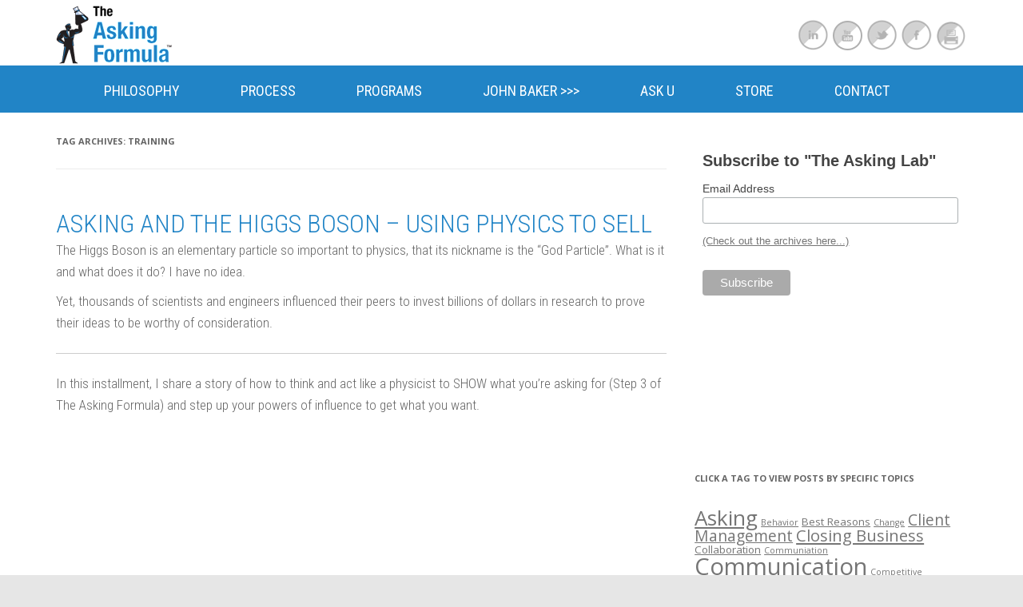

--- FILE ---
content_type: text/html; charset=UTF-8
request_url: https://www.theaskingformula.com/tag/training/
body_size: 13732
content:
<!DOCTYPE html>
<!--[if IE 7]>
<html class="ie ie7" lang="en-US">
<![endif]-->
<!--[if IE 8]>
<html class="ie ie8" lang="en-US">
<![endif]-->
<!--[if !(IE 7) & !(IE 8)]><!-->
<html lang="en-US">
<!--<![endif]-->
<head>
<meta charset="UTF-8" />
<meta name="viewport" content="width=device-width" />
<title>Training Archives - theaskingformula</title>
<link rel="profile" href="https://gmpg.org/xfn/11" />
<link rel="pingback" href="https://www.theaskingformula.com/xmlrpc.php" />
<!--[if lt IE 9]>
<script src="https://www.theaskingformula.com/wp-content/themes/theaskingformula/js/html5.js" type="text/javascript"></script>
<![endif]-->

<!-- This site is optimized with the Yoast SEO plugin v12.3 - https://yoast.com/wordpress/plugins/seo/ -->
<meta name="robots" content="max-snippet:-1, max-image-preview:large, max-video-preview:-1"/>
<link rel="canonical" href="https://www.theaskingformula.com/tag/training/" />
<meta property="og:locale" content="en_US" />
<meta property="og:type" content="object" />
<meta property="og:title" content="Training Archives - theaskingformula" />
<meta property="og:url" content="https://www.theaskingformula.com/tag/training/" />
<meta property="og:site_name" content="theaskingformula" />
<meta name="twitter:card" content="summary" />
<meta name="twitter:title" content="Training Archives - theaskingformula" />
<meta name="twitter:site" content="@ZimbrickComm" />
<script type='application/ld+json' class='yoast-schema-graph yoast-schema-graph--main'>{"@context":"https://schema.org","@graph":[{"@type":"WebSite","@id":"https://www.theaskingformula.com/#website","url":"https://www.theaskingformula.com/","name":"theaskingformula","publisher":{"@id":"https://www.theaskingformula.com/#/schema/person/"},"potentialAction":{"@type":"SearchAction","target":"https://www.theaskingformula.com/?s={search_term_string}","query-input":"required name=search_term_string"}},{"@type":"CollectionPage","@id":"https://www.theaskingformula.com/tag/training/#webpage","url":"https://www.theaskingformula.com/tag/training/","inLanguage":"en-US","name":"Training Archives - theaskingformula","isPartOf":{"@id":"https://www.theaskingformula.com/#website"}}]}</script>
<!-- / Yoast SEO plugin. -->

<link rel='dns-prefetch' href='//platform-api.sharethis.com' />
<link rel='dns-prefetch' href='//netdna.bootstrapcdn.com' />
<link rel='dns-prefetch' href='//fonts.googleapis.com' />
<link rel='dns-prefetch' href='//s.w.org' />
<link rel="alternate" type="application/rss+xml" title="theaskingformula &raquo; Feed" href="https://www.theaskingformula.com/feed/" />
<link rel="alternate" type="application/rss+xml" title="theaskingformula &raquo; Comments Feed" href="https://www.theaskingformula.com/comments/feed/" />
<link rel="alternate" type="application/rss+xml" title="theaskingformula &raquo; Training Tag Feed" href="https://www.theaskingformula.com/tag/training/feed/" />
		<script type="text/javascript">
			window._wpemojiSettings = {"baseUrl":"https:\/\/s.w.org\/images\/core\/emoji\/12.0.0-1\/72x72\/","ext":".png","svgUrl":"https:\/\/s.w.org\/images\/core\/emoji\/12.0.0-1\/svg\/","svgExt":".svg","source":{"concatemoji":"https:\/\/www.theaskingformula.com\/wp-includes\/js\/wp-emoji-release.min.js?ver=5.2.21"}};
			!function(e,a,t){var n,r,o,i=a.createElement("canvas"),p=i.getContext&&i.getContext("2d");function s(e,t){var a=String.fromCharCode;p.clearRect(0,0,i.width,i.height),p.fillText(a.apply(this,e),0,0);e=i.toDataURL();return p.clearRect(0,0,i.width,i.height),p.fillText(a.apply(this,t),0,0),e===i.toDataURL()}function c(e){var t=a.createElement("script");t.src=e,t.defer=t.type="text/javascript",a.getElementsByTagName("head")[0].appendChild(t)}for(o=Array("flag","emoji"),t.supports={everything:!0,everythingExceptFlag:!0},r=0;r<o.length;r++)t.supports[o[r]]=function(e){if(!p||!p.fillText)return!1;switch(p.textBaseline="top",p.font="600 32px Arial",e){case"flag":return s([55356,56826,55356,56819],[55356,56826,8203,55356,56819])?!1:!s([55356,57332,56128,56423,56128,56418,56128,56421,56128,56430,56128,56423,56128,56447],[55356,57332,8203,56128,56423,8203,56128,56418,8203,56128,56421,8203,56128,56430,8203,56128,56423,8203,56128,56447]);case"emoji":return!s([55357,56424,55356,57342,8205,55358,56605,8205,55357,56424,55356,57340],[55357,56424,55356,57342,8203,55358,56605,8203,55357,56424,55356,57340])}return!1}(o[r]),t.supports.everything=t.supports.everything&&t.supports[o[r]],"flag"!==o[r]&&(t.supports.everythingExceptFlag=t.supports.everythingExceptFlag&&t.supports[o[r]]);t.supports.everythingExceptFlag=t.supports.everythingExceptFlag&&!t.supports.flag,t.DOMReady=!1,t.readyCallback=function(){t.DOMReady=!0},t.supports.everything||(n=function(){t.readyCallback()},a.addEventListener?(a.addEventListener("DOMContentLoaded",n,!1),e.addEventListener("load",n,!1)):(e.attachEvent("onload",n),a.attachEvent("onreadystatechange",function(){"complete"===a.readyState&&t.readyCallback()})),(n=t.source||{}).concatemoji?c(n.concatemoji):n.wpemoji&&n.twemoji&&(c(n.twemoji),c(n.wpemoji)))}(window,document,window._wpemojiSettings);
		</script>
		<style type="text/css">
img.wp-smiley,
img.emoji {
	display: inline !important;
	border: none !important;
	box-shadow: none !important;
	height: 1em !important;
	width: 1em !important;
	margin: 0 .07em !important;
	vertical-align: -0.1em !important;
	background: none !important;
	padding: 0 !important;
}
</style>
			<style type="text/css">
				</style>
	<link rel='stylesheet' id='flick-css'  href='https://www.theaskingformula.com/wp-content/plugins/mailchimp//css/flick/flick.css?ver=5.2.21' type='text/css' media='all' />
<link rel='stylesheet' id='mailchimpSF_main_css-css'  href='https://www.theaskingformula.com/?mcsf_action=main_css&#038;ver=5.2.21' type='text/css' media='all' />
<!--[if IE]>
<link rel='stylesheet' id='mailchimpSF_ie_css-css'  href='https://www.theaskingformula.com/wp-content/plugins/mailchimp/css/ie.css?ver=5.2.21' type='text/css' media='all' />
<![endif]-->
<link rel='stylesheet' id='wp-block-library-css'  href='https://www.theaskingformula.com/wp-includes/css/dist/block-library/style.min.css?ver=5.2.21' type='text/css' media='all' />
<link rel='stylesheet' id='single-testimonial-block-css'  href='https://www.theaskingformula.com/wp-content/plugins/easy-testimonials/blocks/single-testimonial/style.css?ver=1565797678' type='text/css' media='all' />
<link rel='stylesheet' id='random-testimonial-block-css'  href='https://www.theaskingformula.com/wp-content/plugins/easy-testimonials/blocks/random-testimonial/style.css?ver=1565797678' type='text/css' media='all' />
<link rel='stylesheet' id='testimonials-list-block-css'  href='https://www.theaskingformula.com/wp-content/plugins/easy-testimonials/blocks/testimonials-list/style.css?ver=1565797678' type='text/css' media='all' />
<link rel='stylesheet' id='testimonials-cycle-block-css'  href='https://www.theaskingformula.com/wp-content/plugins/easy-testimonials/blocks/testimonials-cycle/style.css?ver=1565797678' type='text/css' media='all' />
<link rel='stylesheet' id='testimonials-grid-block-css'  href='https://www.theaskingformula.com/wp-content/plugins/easy-testimonials/blocks/testimonials-grid/style.css?ver=1565797678' type='text/css' media='all' />
<link rel='stylesheet' id='contact-form-7-css'  href='https://www.theaskingformula.com/wp-content/plugins/contact-form-7/includes/css/styles.css?ver=5.1.4' type='text/css' media='all' />
<link rel='stylesheet' id='easy_testimonial_style-css'  href='https://www.theaskingformula.com/wp-content/plugins/easy-testimonials/include/assets/css/style.css?ver=5.2.21' type='text/css' media='all' />
<link rel='stylesheet' id='hsa-front-css'  href='https://www.theaskingformula.com/wp-content/plugins/horizontal-scrolling-announcement/css/hsa_front.css?ver=5.2.21' type='text/css' media='all' />
<link rel='stylesheet' id='st-widget-css'  href='https://www.theaskingformula.com/wp-content/plugins/share-this/css/style.css?ver=5.2.21' type='text/css' media='all' />
<link rel='stylesheet' id='cssnews-css'  href='https://www.theaskingformula.com/wp-content/plugins/sp-news-and-widget/assets/css/stylenews.css?ver=4.2' type='text/css' media='all' />
<link rel='stylesheet' id='hamburger.css-css'  href='https://www.theaskingformula.com/wp-content/plugins/wp-responsive-menu/css/wpr-hamburger.css?ver=1.0' type='text/css' media='all' />
<link rel='stylesheet' id='wprmenu.css-css'  href='https://www.theaskingformula.com/wp-content/plugins/wp-responsive-menu/css/wprmenu.css?ver=1.0' type='text/css' media='all' />
<style id='wprmenu.css-inline-css' type='text/css'>
@media only screen and ( max-width: 568px ) {html body div.wprm-wrapper {
				overflow: scroll;
			}
				#mg-wprm-wrap ul li {
					border-top: solid 1px rgb(13,13,13);
					border-bottom: solid 1px rgb(19,18,18);
				}
				
				#wprmenu_bar {
					background-color: #ffffff;
				}
			
				html body div#mg-wprm-wrap .wpr_submit .icon.icon-search {
					color: ;
				}
				#wprmenu_bar .menu_title, #wprmenu_bar .wprmenu_icon_menu {
					color: #F2F2F2;
				}
				#wprmenu_bar .menu_title {
					font-size: 20px;
					font-weight: ;
				}
				#mg-wprm-wrap li.menu-item a {
					font-size: px;
					text-transform: ;
					font-weight: ;
				}
				#mg-wprm-wrap li.menu-item-has-children ul.sub-menu a {
					font-size: px;
					text-transform: ;
					font-weight: ;
				}
				#mg-wprm-wrap li.current-menu-item > a {
					background: ;
				}
				#mg-wprm-wrap li.current-menu-item > a,
				#mg-wprm-wrap li.current-menu-item span.wprmenu_icon{
					color:  !important;
				}
				#mg-wprm-wrap {
					background-color: #4692ca;
				}
				.cbp-spmenu-push-toright {
					left: 80% ;
				}
				.cbp-spmenu-push-toright .mm-slideout {
					left:80% ;
				}
				.cbp-spmenu-push-toleft {
					left: -80% ;
				}
				#mg-wprm-wrap.cbp-spmenu-right,
				#mg-wprm-wrap.cbp-spmenu-left,
				#mg-wprm-wrap.cbp-spmenu-right.custom,
				#mg-wprm-wrap.cbp-spmenu-left.custom,
				.cbp-spmenu-vertical {
					width: 80%;
					max-width: px;
				}
				#mg-wprm-wrap ul#wprmenu_menu_ul li.menu-item a,
				div#mg-wprm-wrap ul li span.wprmenu_icon {
					color: #ffffff !important;
				}
				#mg-wprm-wrap ul#wprmenu_menu_ul li.menu-item a:hover {
					background: ;
					color: #606060 !important;
				}
				div#mg-wprm-wrap ul>li:hover>span.wprmenu_icon {
					color: #606060 !important;
				}
				.wprmenu_bar .hamburger-inner, .wprmenu_bar .hamburger-inner::before, .wprmenu_bar .hamburger-inner::after {
					background: #4692ca;
				}
				.wprmenu_bar .hamburger:hover .hamburger-inner, .wprmenu_bar .hamburger:hover .hamburger-inner::before,
			 .wprmenu_bar .hamburger:hover .hamburger-inner::after {
				background: ;
				}
			
				#wprmenu_menu.left {
					width:80%;
					left: -80%;
					right: auto;
				}
				#wprmenu_menu.right {
					width:80%;
					right: -80%;
					left: auto;
				}
			
					.wprmenu_bar .hamburger {
						float: right;
					}
					.wprmenu_bar #custom_menu_icon.hamburger {
						top: px;
						right: px;
						float: right;
						background-color: ;
					}
				.main-navigation{ display: none !important; }.custMenu #custom_menu_icon {
				display: block;
			}html { padding-top: 42px !important; }#wprmenu_bar,#mg-wprm-wrap { display: block; }
			div#wpadminbar { position: fixed; }}
</style>
<link rel='stylesheet' id='wpr_icons-css'  href='https://www.theaskingformula.com/wp-content/plugins/wp-responsive-menu/inc/icons/style.css?ver=1.0' type='text/css' media='all' />
<link rel='stylesheet' id='book-css'  href='https://www.theaskingformula.com/wp-content/plugins/wppdf/css/wppdf.css?ver=5.2.21' type='text/css' media='all' />
<link rel='stylesheet' id='magnific-css-css'  href='https://www.theaskingformula.com/wp-content/plugins/wppdf/css/magnific-popup.css?ver=5.2.21' type='text/css' media='all' />
<link rel='stylesheet' id='grid-css-css'  href='https://www.theaskingformula.com/wp-content/plugins/wppdf/css/grid.css?ver=5.2.21' type='text/css' media='all' />
<link rel='stylesheet' id='jquery_modal-css'  href='https://www.theaskingformula.com/wp-content/plugins/wppdf/css/jquery.modal.css?ver=5.2.21' type='text/css' media='all' />
<link rel='stylesheet' id='testimonial-rotator-style-css'  href='https://www.theaskingformula.com/wp-content/plugins/testimonial-rotator/testimonial-rotator-style.css?ver=5.2.21' type='text/css' media='all' />
<link rel='stylesheet' id='font-awesome-css'  href='//netdna.bootstrapcdn.com/font-awesome/latest/css/font-awesome.min.css?ver=5.2.21' type='text/css' media='all' />
<link rel='stylesheet' id='twentytwelve-fonts-css'  href='https://fonts.googleapis.com/css?family=Open+Sans:400italic,700italic,400,700&#038;subset=latin,latin-ext' type='text/css' media='all' />
<link rel='stylesheet' id='twentytwelve-style-css'  href='https://www.theaskingformula.com/wp-content/themes/theaskingformula/style.css?ver=5.2.21' type='text/css' media='all' />
<!--[if lt IE 9]>
<link rel='stylesheet' id='twentytwelve-ie-css'  href='https://www.theaskingformula.com/wp-content/themes/theaskingformula/css/ie.css?ver=20121010' type='text/css' media='all' />
<![endif]-->
<link rel='stylesheet' id='popup-maker-site-css'  href='//www.theaskingformula.com/wp-content/uploads/pum/pum-site-styles.css?generated=1571775259&#038;ver=1.8.13' type='text/css' media='all' />
<link rel='stylesheet' id='wp-booklet-dark-css'  href='https://www.theaskingformula.com/wp-content/plugins/wp-booklet/themes/booklet/dark/booklet.css?ver=5.2.21' type='text/css' media='all' />
<link rel='stylesheet' id='wp-booklet-light-css'  href='https://www.theaskingformula.com/wp-content/plugins/wp-booklet/themes/booklet/light/booklet.css?ver=5.2.21' type='text/css' media='all' />
<link rel='stylesheet' id='wp-paginate-css'  href='https://www.theaskingformula.com/wp-content/plugins/wp-paginate/css/wp-paginate.css?ver=2.0.7' type='text/css' media='screen' />
<script type='text/javascript' src='https://www.theaskingformula.com/wp-includes/js/jquery/jquery.js?ver=1.12.4-wp'></script>
<script type='text/javascript' src='https://www.theaskingformula.com/wp-includes/js/jquery/jquery-migrate.min.js?ver=1.4.1'></script>
<script type='text/javascript' src='https://www.theaskingformula.com/wp-content/plugins/mailchimp//js/scrollTo.js?ver=1.5.7'></script>
<script type='text/javascript' src='https://www.theaskingformula.com/wp-includes/js/jquery/jquery.form.min.js?ver=4.2.1'></script>
<script type='text/javascript'>
/* <![CDATA[ */
var mailchimpSF = {"ajax_url":"https:\/\/www.theaskingformula.com\/"};
/* ]]> */
</script>
<script type='text/javascript' src='https://www.theaskingformula.com/wp-content/plugins/mailchimp//js/mailchimp.js?ver=1.5.7'></script>
<script type='text/javascript' src='https://www.theaskingformula.com/wp-includes/js/jquery/ui/core.min.js?ver=1.11.4'></script>
<script type='text/javascript' src='https://www.theaskingformula.com/wp-content/plugins/mailchimp//js/datepicker.js?ver=5.2.21'></script>
<script type='text/javascript'>
/* <![CDATA[ */
var ahcfree_ajax_front = {"ajax_url":"https:\/\/www.theaskingformula.com\/wp-admin\/admin-ajax.php","page_id":"Tag: Training","page_title":"","post_type":""};
/* ]]> */
</script>
<script type='text/javascript' src='https://www.theaskingformula.com/wp-content/plugins/visitors-traffic-real-time-statistics/js/front.js?ver=5.2.21'></script>
<script type='text/javascript' src='https://www.theaskingformula.com/wp-content/plugins/sp-news-and-widget/assets/js/jquery.newstape.js?ver=4.2'></script>
<script type='text/javascript' src='https://www.theaskingformula.com/wp-content/plugins/sp-news-and-widget/assets/js/sp-news-public.js?ver=4.2'></script>
<script type='text/javascript' src='https://www.theaskingformula.com/wp-content/plugins/wp-responsive-menu/js/modernizr.custom.js?ver=1.0'></script>
<script type='text/javascript' src='https://www.theaskingformula.com/wp-content/plugins/wp-responsive-menu/js/jquery.touchSwipe.min.js?ver=1.0'></script>
<script type='text/javascript'>
/* <![CDATA[ */
var wprmenu = {"zooming":"yes","from_width":"568","push_width":"","menu_width":"80","parent_click":"","swipe":"yes","enable_overlay":""};
/* ]]> */
</script>
<script type='text/javascript' src='https://www.theaskingformula.com/wp-content/plugins/wp-responsive-menu/js/wprmenu.js?ver=1.0'></script>
<script type='text/javascript' src='https://www.theaskingformula.com/wp-content/plugins/wppdf/js/pdf.js?ver=5.2.21'></script>
<script type='text/javascript' src='https://www.theaskingformula.com/wp-content/plugins/wppdf/js/wppdf.min.js?ver=5.2.21'></script>
<script type='text/javascript' src='https://www.theaskingformula.com/wp-content/plugins/wppdf/js/jquery.magnific-popup.min.js?ver=5.2.21'></script>
<script type='text/javascript' src='https://www.theaskingformula.com/wp-content/plugins/wppdf/js/jquery.modal.min.js?ver=5.2.21'></script>
<script type='text/javascript' src='https://www.theaskingformula.com/wp-content/plugins/testimonial-rotator/js/jquery.cycletwo.js?ver=5.2.21'></script>
<script type='text/javascript' src='https://www.theaskingformula.com/wp-content/plugins/testimonial-rotator/js/jquery.cycletwo.addons.js?ver=5.2.21'></script>
<script type='text/javascript' src='//platform-api.sharethis.com/js/sharethis.js#product=ga&#038;property=5b9b9b12df87bb0011f9f149'></script>
<script type='text/javascript' src='https://www.theaskingformula.com/wp-content/plugins/wp-booklet/assets/js/jquery.wpbooklet.js?ver=5.2.21'></script>
<script type='text/javascript' src='https://www.theaskingformula.com/wp-content/plugins/wp-booklet/assets/js/jquery.wpbookletcarousel.js?ver=5.2.21'></script>
<script type='text/javascript' src='https://www.theaskingformula.com/wp-content/plugins/wp-booklet/assets/js/jquery.wpbooklet-image-popup.min.js?ver=5.2.21'></script>
<script type='text/javascript' src='https://www.theaskingformula.com/wp-content/plugins/wp-booklet/assets/js/jquery.wpbooklet-extended.js?ver=5.2.21'></script>
<script type='text/javascript'>
/* <![CDATA[ */
var easy_testimonials_reveal = {"show_less_text":"Show Less"};
/* ]]> */
</script>
<script type='text/javascript' src='https://www.theaskingformula.com/wp-content/plugins/easy-testimonials/include/assets/js/easy-testimonials-reveal.js?ver=5.2.21'></script>
<link rel='https://api.w.org/' href='https://www.theaskingformula.com/wp-json/' />
<link rel="EditURI" type="application/rsd+xml" title="RSD" href="https://www.theaskingformula.com/xmlrpc.php?rsd" />
<link rel="wlwmanifest" type="application/wlwmanifest+xml" href="https://www.theaskingformula.com/wp-includes/wlwmanifest.xml" /> 
<meta name="generator" content="WordPress 5.2.21" />
<link rel="shortcut icon" href="https://www.theaskingformula.com/wp-content/uploads/2015/05/fevi11.png"/>
<link rel="apple-touch-icon" href="https://www.theaskingformula.com/wp-content/uploads/2015/05/fevi11.png"/>
<style type="text/css" media="screen">.style-light_style blockquote.easy_testimonial {
    background-color: #F8F8F8;
    border: 1px solid #D4D4D4;
    width: 90%;
    border-radius: 7px;
    padding-bottom: 30px;
}

.style-light_style blockquote.easy_testimonial {
    background-image: url("https://www.theaskingformula.com/wp-content/uploads/2016/05/quote-1.png");
    background-repeat: no-repeat;
    color: #5a5a5a;
    font-family: "Roboto Condensed",sans-serif;
    font-size: 17px !important;
       line-height: 25px;
    padding-left: 70px;
    padding-top: 30px;
    padding-right: 30px;
    padding-bottom: 30px;
    background-position: 10px 14px;

}</style><style type="text/css" media="screen">@media (max-width: 728px) {}</style><style type="text/css" media="screen">@media (max-width: 320px) {}</style><script type="text/javascript">
        jQuery(function($) {
            $('.date-pick').each(function() {
                var format = $(this).data('format') || 'mm/dd/yyyy';
                format = format.replace(/yyyy/i, 'yy');
                $(this).datepicker({
                    autoFocusNextInput: true,
                    constrainInput: false,
                    changeMonth: true,
                    changeYear: true,
                    beforeShow: function(input, inst) { $('#ui-datepicker-div').addClass('show'); },
                    dateFormat: format.toLowerCase(),
                });
            });
            d = new Date();
            $('.birthdate-pick').each(function() {
                var format = $(this).data('format') || 'mm/dd';
                format = format.replace(/yyyy/i, 'yy');
                $(this).datepicker({
                    autoFocusNextInput: true,
                    constrainInput: false,
                    changeMonth: true,
                    changeYear: false,
                    minDate: new Date(d.getFullYear(), 1-1, 1),
                    maxDate: new Date(d.getFullYear(), 12-1, 31),
                    beforeShow: function(input, inst) { $('#ui-datepicker-div').removeClass('show'); },
                    dateFormat: format.toLowerCase(),
                });

            });

        });
    </script>
<script charset="utf-8" type="text/javascript">var switchTo5x=true;</script>
<script charset="utf-8" type="text/javascript" src="https://w.sharethis.com/button/buttons.js"></script>
<script charset="utf-8" type="text/javascript">stLight.options({"publisher":"wp.e1ddd380-5594-4ff6-8eb6-e90ac26a569b","doNotCopy":true,"hashAddressBar":false,"doNotHash":true});var st_type="wordpress4.2.2";</script>
<!-- Analytics by WP-Statistics v12.6.10 - https://wp-statistics.com/ -->

<!-- BEGIN ExactMetrics v5.3.9 Universal Analytics - https://exactmetrics.com/ -->
<script>
(function(i,s,o,g,r,a,m){i['GoogleAnalyticsObject']=r;i[r]=i[r]||function(){
	(i[r].q=i[r].q||[]).push(arguments)},i[r].l=1*new Date();a=s.createElement(o),
	m=s.getElementsByTagName(o)[0];a.async=1;a.src=g;m.parentNode.insertBefore(a,m)
})(window,document,'script','https://www.google-analytics.com/analytics.js','ga');
  ga('create', 'UA-40458659-1', 'auto');
  ga('send', 'pageview');
</script>
<!-- END ExactMetrics Universal Analytics -->


<link href='https://fonts.googleapis.com/css?family=Roboto+Condensed:400,300,700' rel='stylesheet' type='text/css'>
<script src="//ajax.googleapis.com/ajax/libs/jquery/1.8.3/jquery.min.js"></script>

<script>
	$(document).ready(function(){
		$('.hover').hover(function(){
			$(this).addClass('flip');
		},function(){
			$(this).removeClass('flip');
		});
	});
</script>




</head>

<body class="archive tag tag-training tag-62 custom-font-enabled">
<div id="page" class="hfeed site">
	<header id="masthead" class="site-header" role="banner">
    
    <div class="more_size">
	
			<h1 class="site-title"><a href="https://www.theaskingformula.com/" title="theaskingformula" rel="home"><img src="https://www.theaskingformula.com/wp-content/themes/theaskingformula/images/logo.png"></a></h1>
            
            <div class="header_right">
             <a href="https://www.linkedin.com/company/theaskingformula?trk=tyah&trkInfo=clickedVertical%3Acompany%2Cidx%3A1-1-1%2CtarId%3A1430761300286%2Ctas%3Athe+asking+formula" target="_blank"><img src="https://www.theaskingformula.com/wp-content/themes/theaskingformula/images/icon-3.png"> </a>
             
              <a href="https://www.youtube.com/watch?v=ySB0Tflu0jg" target="_blank"><img src="https://www.theaskingformula.com/wp-content/themes/theaskingformula/images/youtube.png"> </a>
            
           
            <a href="https://twitter.com/AskJohnBaker" target="_blank"><img src="https://www.theaskingformula.com/wp-content/themes/theaskingformula/images/icon-2.png"> </a>
           
            <a href="https://www.facebook.com/theaskingformula?fref=ts" target="_blank"><img src="https://www.theaskingformula.com/wp-content/themes/theaskingformula/images/icon-1.png"> </a>
         
  <A HREF="javascript:window.print()"><img src="https://www.theaskingformula.com/wp-content/themes/theaskingformula/images/printer.png" style="height:36px;margin-right:2px;"></A>
  <br/> 
         
            <div class="font_resize">


            </div>
                        
            </div>
             <div class="clear"></div>
            </div>

         <div class="banner">
         <div class="more_size">
         
         <div class="banner_left">
   <a href="" target="_blank"><img src="https://www.theaskingformula.com/wp-content/uploads/2015/06/left1.png"></a> 
           
           </div>
         
         <div class="banner_right">
         <p style="text-align: right;"><strong>The Asking Formula</strong></p>
<p><iframe src="https://www.youtube.com/embed/HBBOh2aaWJ4?amp;rel=0&amp;controls=0&amp;showinfo=0" width="100%" height="300" frameborder="0" allowfullscreen="allowfullscreen"></iframe></p>
         </div>
         
         
         <div class="clear"></div>
         </div>
         </div>

    

	  <nav id="site-navigation" class="main-navigation" role="navigation" style="background-color:#2184c6;">
      <div class="more_size">
			<button class="menu-toggle">Menu</button>
			<a class="assistive-text" href="#content" title="Skip to content">Skip to content</a>
			<div class="menu-menu-1-container"><ul id="menu-menu-1" class="nav-menu"><li id="menu-item-892" class="menu-item menu-item-type-post_type menu-item-object-page menu-item-892"><a href="https://www.theaskingformula.com/philosophy/">Philosophy</a></li>
<li id="menu-item-917" class="menu-item menu-item-type-post_type menu-item-object-page menu-item-917"><a href="https://www.theaskingformula.com/process/">Process</a></li>
<li id="menu-item-20" class="speaking menu-item menu-item-type-post_type menu-item-object-page menu-item-20"><a href="https://www.theaskingformula.com/programs/">Programs</a></li>
<li id="menu-item-586" class="menu-item menu-item-type-post_type menu-item-object-page menu-item-has-children menu-item-586"><a href="https://www.theaskingformula.com/john-baker/">John Baker >>></a>
<ul class="sub-menu">
	<li id="menu-item-1470" class="menu-item menu-item-type-post_type menu-item-object-page menu-item-1470"><a href="https://www.theaskingformula.com/biography-and-speaker-kit/">Biography</a></li>
	<li id="menu-item-1142" class="menu-item menu-item-type-post_type menu-item-object-page menu-item-1142"><a href="https://www.theaskingformula.com/clients/">Clients</a></li>
	<li id="menu-item-1141" class="menu-item menu-item-type-post_type menu-item-object-page menu-item-1141"><a href="https://www.theaskingformula.com/news/">News</a></li>
	<li id="menu-item-748" class="menu-item menu-item-type-post_type menu-item-object-page current_page_parent menu-item-748"><a href="https://www.theaskingformula.com/posts/">Posts</a></li>
</ul>
</li>
<li id="menu-item-16" class="menu-item menu-item-type-post_type menu-item-object-page menu-item-16"><a href="https://www.theaskingformula.com/asku/">ASK U</a></li>
<li id="menu-item-904" class="menu-item menu-item-type-post_type menu-item-object-page menu-item-904"><a href="https://www.theaskingformula.com/store/">Store</a></li>
<li id="menu-item-1149" class="menu-item menu-item-type-post_type menu-item-object-page menu-item-1149"><a href="https://www.theaskingformula.com/contact/">Contact</a></li>
</ul></div>        
      </div>
	  </nav><!-- #site-navigation -->

			</header><!-- #masthead -->
    
    
    
    
  
    

	<div id="main" class="wrapper"><div class="more_size">
	<section id="primary" class="site-content">
		<div id="content" role="main">

					<header class="archive-header">
				<h1 class="archive-title">Tag Archives: <span>Training</span></h1>

						</header><!-- .archive-header -->

			
	<article id="post-1693" class="post-1693 post type-post status-publish format-standard hentry category-archive category-the-asking-lab tag-communication tag-influence tag-learning tag-sales tag-training">
				<header class="entry-header">
			

						<h1 class="entry-title">
				<a href="https://www.theaskingformula.com/asking-higgs-boson-using-physics-sell/" rel="bookmark">Asking and the Higgs Boson – Using Physics to Sell</a>
			</h1>
            
            
            <div class="date_and_autore">
           <span class="times">
           <a href="https://www.theaskingformula.com/asking-higgs-boson-using-physics-sell/" rel="bookmark"><time class="entry-date" datetime="2017-06-01T08:07:28-06:00">June 1, 2017</time></a></span>
           
          <span class="authoree">   / 
            
           <a href="" rel="author">  </a> </span>
           
           </div>
           
           <div class="clear"></div>
           
            
                        
            
            
										
					</header><!-- .entry-header -->

				<div class="entry-content">
			<p>The Higgs Boson is an elementary particle so important to physics, that its nickname is the &#8220;God Particle&#8221;. What is it and what does it do? I have no idea.</p>
<p>Yet, thousands of scientists and engineers influenced their peers to invest billions of dollars in research to prove their ideas to be worthy of consideration.</p>
<hr />
<p>In this installment, I share a story of how to think and act like a physicist to SHOW what you&#8217;re asking for (Step 3 of The Asking Formula) and step up your powers of influence to get what you want.</p>
<p><iframe width="625" height="352" src="https://www.youtube.com/embed/_-MrXi9yhgA?feature=oembed" frameborder="0" allow="autoplay; encrypted-media" allowfullscreen></iframe></p>
<p class="no-break"><span st_title='Asking and the Higgs Boson – Using Physics to Sell' st_url='https://www.theaskingformula.com/asking-higgs-boson-using-physics-sell/' class='st_facebook_hcount'></span><span st_title='Asking and the Higgs Boson – Using Physics to Sell' st_url='https://www.theaskingformula.com/asking-higgs-boson-using-physics-sell/' class='st_twitter_hcount'></span><span st_title='Asking and the Higgs Boson – Using Physics to Sell' st_url='https://www.theaskingformula.com/asking-higgs-boson-using-physics-sell/' class='st_pinterest_hcount'></span><span st_url='https://www.theaskingformula.com/asking-higgs-boson-using-physics-sell/' st_title='Asking and the Higgs Boson – Using Physics to Sell' class='st_linkedin_hcount'></span><span st_title='Asking and the Higgs Boson – Using Physics to Sell' st_url='https://www.theaskingformula.com/asking-higgs-boson-using-physics-sell/' class='st_plusone_hcount'></span><span st_title='Asking and the Higgs Boson – Using Physics to Sell' st_url='https://www.theaskingformula.com/asking-higgs-boson-using-physics-sell/' class='st_email_hcount'></span></p>					</div><!-- .entry-content -->
		        
        
        <div class="comments-link">
					
				</div><!-- .comments-link -->
                
                

		<footer class="entry-meta">
        
        <a href="https://www.theaskingformula.com/asking-higgs-boson-using-physics-sell/#respond"><span class="leave-reply">Leave a reply</span></a>          / 
        
			Posted in <a href="https://www.theaskingformula.com/category/archive/" rel="category tag">Archive</a>, <a href="https://www.theaskingformula.com/category/the-asking-lab/" rel="category tag">The Asking Lab</a> and tagged <a href="https://www.theaskingformula.com/tag/communication/" rel="tag">Communication</a>, <a href="https://www.theaskingformula.com/tag/influence/" rel="tag">Influence</a>, <a href="https://www.theaskingformula.com/tag/learning/" rel="tag">Learning</a>, <a href="https://www.theaskingformula.com/tag/sales/" rel="tag">Sales</a>, <a href="https://www.theaskingformula.com/tag/training/" rel="tag">Training</a> on <a href="https://www.theaskingformula.com/asking-higgs-boson-using-physics-sell/" title="8:07 AM" rel="bookmark"><time class="entry-date" datetime="2017-06-01T08:07:28-06:00">June 1, 2017</time></a><span class="by-author"> by <span class="author vcard"><a class="url fn n" href="" title="View all posts by " rel="author"></a></span></span>.								</footer><!-- .entry-meta -->
	</article><!-- #post -->

		
		</div><!-- #content -->
	</section><!-- #primary -->


			<div id="secondary" class="widget-area" role="complementary">
			<aside id="text-15" class="widget widget_text">			<div class="textwidget"><!-- Begin MailChimp Signup Form -->
<link href="//cdn-images.mailchimp.com/embedcode/classic-10_7.css" rel="stylesheet" type="text/css">
<style type="text/css">
	#mc_embed_signup{background:#fff; clear:left; font:14px Helvetica,Arial,sans-serif; }
	/* Add your own MailChimp form style overrides in your site stylesheet or in this style block.
	   We recommend moving this block and the preceding CSS link to the HEAD of your HTML file. */
</style>
<div id="mc_embed_signup">
<form action="//theaskingformula.us6.list-manage.com/subscribe/post?u=ba827b84bfdb6b9d8d62d42ce&amp;id=593d9608ab" method="post" id="mc-embedded-subscribe-form" name="mc-embedded-subscribe-form" class="validate" target="_blank" novalidate>
    <div id="mc_embed_signup_scroll">
	<h2>Subscribe to &quot;The Asking Lab&quot;</h2>
<div class="mc-field-group">
	<label for="mce-EMAIL">Email Address </label>
	<input type="email" value="" name="EMAIL" class="required email" id="mce-EMAIL">
</div>
<p><a href="https://www.theaskingformula.com/asking-lab-archives/" title="View previous campaigns">(Check out the archives here...)</a></p>
	<div id="mce-responses" class="clear">
		<div class="response" id="mce-error-response" style="display:none"></div>
		<div class="response" id="mce-success-response" style="display:none"></div>
	</div>    <!-- real people should not fill this in and expect good things - do not remove this or risk form bot signups-->
    <div style="position: absolute; left: -5000px;" aria-hidden="true"><input type="text" name="b_ba827b84bfdb6b9d8d62d42ce_593d9608ab" tabindex="-1" value=""></div>
    <div class="clear"><input type="submit" value="Subscribe" name="subscribe" id="mc-embedded-subscribe" class="button"></div>
    </div>
</form>
</div>

<!--End mc_embed_signup--></div>
		</aside><aside id="text-11" class="widget widget_text">			<div class="textwidget"><iframe src="https://www.youtube.com/embed/ldyY-lTdj28" frameborder="0" allowfullscreen></iframe></div>
		</aside><aside id="tag_cloud-2" class="widget widget_tag_cloud"><h3 class="widget-title">Click a tag to view posts by specific topics</h3><div class="tagcloud"><a href="https://www.theaskingformula.com/tag/asking/" class="tag-cloud-link tag-link-18 tag-link-position-1" style="font-size: 19.529411764706pt;" aria-label="Asking (18 items)">Asking</a>
<a href="https://www.theaskingformula.com/tag/behavior/" class="tag-cloud-link tag-link-54 tag-link-position-2" style="font-size: 8pt;" aria-label="Behavior (1 item)">Behavior</a>
<a href="https://www.theaskingformula.com/tag/best-reasons/" class="tag-cloud-link tag-link-64 tag-link-position-3" style="font-size: 10.117647058824pt;" aria-label="Best Reasons (2 items)">Best Reasons</a>
<a href="https://www.theaskingformula.com/tag/change/" class="tag-cloud-link tag-link-57 tag-link-position-4" style="font-size: 8pt;" aria-label="Change (1 item)">Change</a>
<a href="https://www.theaskingformula.com/tag/client-management/" class="tag-cloud-link tag-link-33 tag-link-position-5" style="font-size: 14.470588235294pt;" aria-label="Client Management (6 items)">Client Management</a>
<a href="https://www.theaskingformula.com/tag/closing-business/" class="tag-cloud-link tag-link-27 tag-link-position-6" style="font-size: 15.058823529412pt;" aria-label="Closing Business (7 items)">Closing Business</a>
<a href="https://www.theaskingformula.com/tag/collaboration/" class="tag-cloud-link tag-link-35 tag-link-position-7" style="font-size: 10.117647058824pt;" aria-label="Collaboration (2 items)">Collaboration</a>
<a href="https://www.theaskingformula.com/tag/communiation/" class="tag-cloud-link tag-link-58 tag-link-position-8" style="font-size: 8pt;" aria-label="Communiation (1 item)">Communiation</a>
<a href="https://www.theaskingformula.com/tag/communication/" class="tag-cloud-link tag-link-17 tag-link-position-9" style="font-size: 22pt;" aria-label="Communication (30 items)">Communication</a>
<a href="https://www.theaskingformula.com/tag/competitive-advantage/" class="tag-cloud-link tag-link-49 tag-link-position-10" style="font-size: 8pt;" aria-label="Competitive Advantage (1 item)">Competitive Advantage</a>
<a href="https://www.theaskingformula.com/tag/customers/" class="tag-cloud-link tag-link-48 tag-link-position-11" style="font-size: 10.117647058824pt;" aria-label="Customers (2 items)">Customers</a>
<a href="https://www.theaskingformula.com/tag/decision-making/" class="tag-cloud-link tag-link-16 tag-link-position-12" style="font-size: 11.529411764706pt;" aria-label="Decision Making (3 items)">Decision Making</a>
<a href="https://www.theaskingformula.com/tag/driving-success/" class="tag-cloud-link tag-link-29 tag-link-position-13" style="font-size: 18pt;" aria-label="Driving Success (13 items)">Driving Success</a>
<a href="https://www.theaskingformula.com/tag/education/" class="tag-cloud-link tag-link-66 tag-link-position-14" style="font-size: 8pt;" aria-label="Education (1 item)">Education</a>
<a href="https://www.theaskingformula.com/tag/effectiveness/" class="tag-cloud-link tag-link-55 tag-link-position-15" style="font-size: 12.705882352941pt;" aria-label="Effectiveness (4 items)">Effectiveness</a>
<a href="https://www.theaskingformula.com/tag/feedback/" class="tag-cloud-link tag-link-53 tag-link-position-16" style="font-size: 8pt;" aria-label="Feedback (1 item)">Feedback</a>
<a href="https://www.theaskingformula.com/tag/focus/" class="tag-cloud-link tag-link-51 tag-link-position-17" style="font-size: 10.117647058824pt;" aria-label="Focus (2 items)">Focus</a>
<a href="https://www.theaskingformula.com/tag/giving-feedback/" class="tag-cloud-link tag-link-30 tag-link-position-18" style="font-size: 10.117647058824pt;" aria-label="Giving Feedback (2 items)">Giving Feedback</a>
<a href="https://www.theaskingformula.com/tag/goals/" class="tag-cloud-link tag-link-19 tag-link-position-19" style="font-size: 16.705882352941pt;" aria-label="Goals (10 items)">Goals</a>
<a href="https://www.theaskingformula.com/tag/immediate-impact/" class="tag-cloud-link tag-link-26 tag-link-position-20" style="font-size: 8pt;" aria-label="Immediate Impact (1 item)">Immediate Impact</a>
<a href="https://www.theaskingformula.com/tag/influence/" class="tag-cloud-link tag-link-59 tag-link-position-21" style="font-size: 11.529411764706pt;" aria-label="Influence (3 items)">Influence</a>
<a href="https://www.theaskingformula.com/tag/influencing/" class="tag-cloud-link tag-link-24 tag-link-position-22" style="font-size: 18.352941176471pt;" aria-label="Influencing (14 items)">Influencing</a>
<a href="https://www.theaskingformula.com/tag/knowing/" class="tag-cloud-link tag-link-50 tag-link-position-23" style="font-size: 10.117647058824pt;" aria-label="Knowing (2 items)">Knowing</a>
<a href="https://www.theaskingformula.com/tag/leadership/" class="tag-cloud-link tag-link-32 tag-link-position-24" style="font-size: 14.470588235294pt;" aria-label="Leadership (6 items)">Leadership</a>
<a href="https://www.theaskingformula.com/tag/leading-up-across/" class="tag-cloud-link tag-link-34 tag-link-position-25" style="font-size: 13.647058823529pt;" aria-label="Leading Up / Across (5 items)">Leading Up / Across</a>
<a href="https://www.theaskingformula.com/tag/learning/" class="tag-cloud-link tag-link-61 tag-link-position-26" style="font-size: 8pt;" aria-label="Learning (1 item)">Learning</a>
<a href="https://www.theaskingformula.com/tag/listening/" class="tag-cloud-link tag-link-21 tag-link-position-27" style="font-size: 16.235294117647pt;" aria-label="Listening (9 items)">Listening</a>
<a href="https://www.theaskingformula.com/tag/management/" class="tag-cloud-link tag-link-13 tag-link-position-28" style="font-size: 8pt;" aria-label="Management (1 item)">Management</a>
<a href="https://www.theaskingformula.com/tag/military/" class="tag-cloud-link tag-link-56 tag-link-position-29" style="font-size: 8pt;" aria-label="Military (1 item)">Military</a>
<a href="https://www.theaskingformula.com/tag/persuasion/" class="tag-cloud-link tag-link-31 tag-link-position-30" style="font-size: 17.176470588235pt;" aria-label="Persuasion (11 items)">Persuasion</a>
<a href="https://www.theaskingformula.com/tag/practice/" class="tag-cloud-link tag-link-22 tag-link-position-31" style="font-size: 11.529411764706pt;" aria-label="Practice (3 items)">Practice</a>
<a href="https://www.theaskingformula.com/tag/productivity/" class="tag-cloud-link tag-link-36 tag-link-position-32" style="font-size: 8pt;" aria-label="Productivity (1 item)">Productivity</a>
<a href="https://www.theaskingformula.com/tag/questions/" class="tag-cloud-link tag-link-63 tag-link-position-33" style="font-size: 8pt;" aria-label="Questions (1 item)">Questions</a>
<a href="https://www.theaskingformula.com/tag/sales/" class="tag-cloud-link tag-link-60 tag-link-position-34" style="font-size: 12.705882352941pt;" aria-label="Sales (4 items)">Sales</a>
<a href="https://www.theaskingformula.com/tag/sales-com/" class="tag-cloud-link tag-link-37 tag-link-position-35" style="font-size: 8pt;" aria-label="sales com (1 item)">sales com</a>
<a href="https://www.theaskingformula.com/tag/sales-competencies/" class="tag-cloud-link tag-link-25 tag-link-position-36" style="font-size: 18.352941176471pt;" aria-label="Sales Competencies (14 items)">Sales Competencies</a>
<a href="https://www.theaskingformula.com/tag/simplicity/" class="tag-cloud-link tag-link-23 tag-link-position-37" style="font-size: 15.647058823529pt;" aria-label="Simplicity (8 items)">Simplicity</a>
<a href="https://www.theaskingformula.com/tag/simulate/" class="tag-cloud-link tag-link-67 tag-link-position-38" style="font-size: 8pt;" aria-label="Simulate (1 item)">Simulate</a>
<a href="https://www.theaskingformula.com/tag/success/" class="tag-cloud-link tag-link-52 tag-link-position-39" style="font-size: 8pt;" aria-label="Success (1 item)">Success</a>
<a href="https://www.theaskingformula.com/tag/teamwork/" class="tag-cloud-link tag-link-14 tag-link-position-40" style="font-size: 10.117647058824pt;" aria-label="Teamwork (2 items)">Teamwork</a>
<a href="https://www.theaskingformula.com/tag/training/" class="tag-cloud-link tag-link-62 tag-link-position-41" style="font-size: 8pt;" aria-label="Training (1 item)">Training</a>
<a href="https://www.theaskingformula.com/tag/urgency/" class="tag-cloud-link tag-link-20 tag-link-position-42" style="font-size: 11.529411764706pt;" aria-label="Urgency (3 items)">Urgency</a></div>
</aside><aside id="text-5" class="widget widget_text">			<div class="textwidget"><a class="twitter-timeline" data-dnt="true" href="https://twitter.com/AskJohnBaker" data-widget-id="595158119879049216">Tweets by @AskJohnBaker</a>
<script>!function(d,s,id){var js,fjs=d.getElementsByTagName(s)[0],p=/^http:/.test(d.location)?'http':'https';if(!d.getElementById(id)){js=d.createElement(s);js.id=id;js.src=p+"://platform.twitter.com/widgets.js";fjs.parentNode.insertBefore(js,fjs);}}(document,"script","twitter-wjs");</script></div>
		</aside><aside id="text-9" class="widget widget_text">			<div class="textwidget"><a href="https://www.e-junkie.com/ecom/gb.php?c=cart&i=ASK001&cl=240579&ejc=2">Click to purchase "The Asking Formula"</a> for yourself, or additional copies for your team, to become better at asking for and getting what you want.

<a href="https://www.e-junkie.com/ecom/gb.php?c=cart&i=ASK001&cl=240579&ejc=2" target="_blank" rel="noopener noreferrer"><img src="https://www.theaskingformula.com/wp-content/uploads/2015/06/product1.png" /></a></div>
		</aside>		</div><!-- #secondary -->
	<div class="clear"></div>
</div>
	</div><!-- #main .wrapper -->
     <div class="more_size">
    <div class="logo_slider">
    <script language="JavaScript1.2">var IHRSS_WIDTH = "200px"; var IHRSS_HEIGHT = "135px"; var IHRSS_SPEED = 1; var IHRSS_BGCOLOR = "#FFFFFF"; var IHRSS_SLIDESRARRAY=new Array(); var IHRSS_FINALSLIDE =" "; IHRSS_SLIDESRARRAY[0]='<a style="box-shadow: 0px 0px 0px 0px;padding-right:5px;" title="Coca Cola" target="_blank" href="#"><img style="display:inline;" alt="Coca Cola" src="https://www.theaskingformula.com/wp-content/uploads/2015/08/Coca-Cola-e1441215934531.png" /></a>';	IHRSS_SLIDESRARRAY[1]='<a style="box-shadow: 0px 0px 0px 0px;padding-right:5px;" title="US Army" target="_blank" href="#"><img style="display:inline;" alt="US Army" src="https://www.theaskingformula.com/wp-content/uploads/2015/08/US-Army-e1441215843219.png" /></a>';	IHRSS_SLIDESRARRAY[2]='<a style="box-shadow: 0px 0px 0px 0px;padding-right:5px;" title="IBM" target="_blank" href="#"><img style="display:inline;" alt="IBM" src="https://www.theaskingformula.com/wp-content/uploads/2015/08/IBM-e1441225083617.png" /></a>';	IHRSS_SLIDESRARRAY[3]='<a style="box-shadow: 0px 0px 0px 0px;padding-right:5px;" title="Metropolitan State University" target="_blank" href="#"><img style="display:inline;" alt="Metropolitan State University" src="https://www.theaskingformula.com/wp-content/uploads/2015/08/Metropolitan-State-University-e1441225111461.jpg" /></a>';	IHRSS_SLIDESRARRAY[4]='<a style="box-shadow: 0px 0px 0px 0px;padding-right:5px;" title="Conclave" target="_blank" href="#"><img style="display:inline;" alt="Conclave" src="https://www.theaskingformula.com/wp-content/uploads/2015/09/Conclave-e1441224313548.png" /></a>';	IHRSS_SLIDESRARRAY[5]='<a style="box-shadow: 0px 0px 0px 0px;padding-right:5px;" title="Dex Imaging" target="_blank" href="#"><img style="display:inline;" alt="Dex Imaging" src="https://www.theaskingformula.com/wp-content/uploads/2016/06/Dex-Imaging-e1466694344936.png" /></a>';	IHRSS_SLIDESRARRAY[6]='<a style="box-shadow: 0px 0px 0px 0px;padding-right:5px;" title="Ecolab" target="_blank" href="#"><img style="display:inline;" alt="Ecolab" src="https://www.theaskingformula.com/wp-content/uploads/2015/08/Ecolab-e1441215994677.png" /></a>';	IHRSS_SLIDESRARRAY[7]='<a style="box-shadow: 0px 0px 0px 0px;padding-right:5px;" title="General Mills" target="_blank" href="#"><img style="display:inline;" alt="General Mills" src="https://www.theaskingformula.com/wp-content/uploads/2015/08/General-Mills.jpeg" /></a>';	IHRSS_SLIDESRARRAY[8]='<a style="box-shadow: 0px 0px 0px 0px;padding-right:5px;" title="Lawson" target="_blank" href="#"><img style="display:inline;" alt="Lawson" src="https://www.theaskingformula.com/wp-content/uploads/2015/08/Lawson-e1441225091640.jpeg" /></a>';	IHRSS_SLIDESRARRAY[9]='<a style="box-shadow: 0px 0px 0px 0px;padding-right:5px;" title="SAP" target="_blank" href="#"><img style="display:inline;" alt="SAP" src="https://www.theaskingformula.com/wp-content/uploads/2015/08/SAP-e1441225154423.png" /></a>';	IHRSS_SLIDESRARRAY[10]='<a style="box-shadow: 0px 0px 0px 0px;padding-right:5px;" title="3M" target="_blank" href="#"><img style="display:inline;" alt="3M" src="https://www.theaskingformula.com/wp-content/uploads/2015/08/3M-e1441216045820.png" /></a>';	IHRSS_SLIDESRARRAY[11]='<a style="box-shadow: 0px 0px 0px 0px;padding-right:5px;" title="Wells Fargo" target="_blank" href="#"><img style="display:inline;" alt="Wells Fargo" src="https://www.theaskingformula.com/wp-content/uploads/2015/08/Wells-Fargo-e1441229562301.png" /></a>';	IHRSS_SLIDESRARRAY[12]='<a style="box-shadow: 0px 0px 0px 0px;padding-right:5px;" title="LifeTouch" target="_blank" href="#"><img style="display:inline;" alt="LifeTouch" src="https://www.theaskingformula.com/wp-content/uploads/2015/08/LifeTouch-e1441225101595.png" /></a>';	IHRSS_SLIDESRARRAY[13]='<a style="box-shadow: 0px 0px 0px 0px;padding-right:5px;" title="Thomson Reuters" target="_blank" href="#"><img style="display:inline;" alt="Thomson Reuters" src="https://www.theaskingformula.com/wp-content/uploads/2015/08/Thomson-Reuters-e1441225170918.jpg" /></a>';	IHRSS_SLIDESRARRAY[14]='<a style="box-shadow: 0px 0px 0px 0px;padding-right:5px;" title="United_States_Department_of_Defense_Seal.svg" target="_blank" href="#"><img style="display:inline;" alt="United_States_Department_of_Defense_Seal.svg" src="https://www.theaskingformula.com/wp-content/uploads/2015/08/United_States_Department_of_Defense_Seal.svg_-e1441215866201.png" /></a>';	IHRSS_SLIDESRARRAY[15]='<a style="box-shadow: 0px 0px 0px 0px;padding-right:5px;" title="Spectrum Plastics Group" target="_blank" href="#"><img style="display:inline;" alt="Spectrum Plastics Group" src="https://www.theaskingformula.com/wp-content/uploads/2015/08/Spectrum-Plastics-Group-e1441225162466.jpg" /></a>';	IHRSS_SLIDESRARRAY[16]='<a style="box-shadow: 0px 0px 0px 0px;padding-right:5px;" title="FedEx" target="_blank" href="#"><img style="display:inline;" alt="FedEx" src="https://www.theaskingformula.com/wp-content/uploads/2015/08/FedEx-e1441216013130.png" /></a>';	IHRSS_SLIDESRARRAY[17]='<a style="box-shadow: 0px 0px 0px 0px;padding-right:5px;" title="Horton" target="_blank" href="#"><img style="display:inline;" alt="Horton" src="https://www.theaskingformula.com/wp-content/uploads/2015/08/Horton-e1441225073720.jpg" /></a>';	IHRSS_SLIDESRARRAY[18]='<a style="box-shadow: 0px 0px 0px 0px;padding-right:5px;" title="Vistage" target="_blank" href="#"><img style="display:inline;" alt="Vistage" src="https://www.theaskingformula.com/wp-content/uploads/2015/09/Vistage-e1441225966790.gif" /></a>';	IHRSS_SLIDESRARRAY[19]='<a style="box-shadow: 0px 0px 0px 0px;padding-right:5px;" title="American Express" target="_blank" href="#"><img style="display:inline;" alt="American Express" src="https://www.theaskingformula.com/wp-content/uploads/2015/08/American-Express.gif" /></a>';	IHRSS_SLIDESRARRAY[20]='<a style="box-shadow: 0px 0px 0px 0px;padding-right:5px;" title="US Bank" target="_blank" href="#"><img style="display:inline;" alt="US Bank" src="https://www.theaskingformula.com/wp-content/uploads/2015/08/US-Bank-e1441215828179.png" /></a>';	IHRSS_SLIDESRARRAY[21]='<a style="box-shadow: 0px 0px 0px 0px;padding-right:5px;" title="Ameriprise" target="_blank" href="#"><img style="display:inline;" alt="Ameriprise" src="https://www.theaskingformula.com/wp-content/uploads/2015/08/Ameriprise-e1441215923380.png" /></a>';	IHRSS_SLIDESRARRAY[22]='<a style="box-shadow: 0px 0px 0px 0px;padding-right:5px;" title="Piper Jaffray" target="_blank" href="#"><img style="display:inline;" alt="Piper Jaffray" src="https://www.theaskingformula.com/wp-content/uploads/2015/08/Piper-Jaffray-e1441225135330.png" /></a>';	IHRSS_SLIDESRARRAY[23]='<a style="box-shadow: 0px 0px 0px 0px;padding-right:5px;" title="Exhibitor Magazine" target="_blank" href="#"><img style="display:inline;" alt="Exhibitor Magazine" src="https://www.theaskingformula.com/wp-content/uploads/2016/06/EXHIBITORLive-e1466694362568.jpg" /></a>';	IHRSS_SLIDESRARRAY[24]='<a style="box-shadow: 0px 0px 0px 0px;padding-right:5px;" title="University of Minnesota" target="_blank" href="#"><img style="display:inline;" alt="University of Minnesota" src="https://www.theaskingformula.com/wp-content/uploads/2015/08/University-of-Minnesota-e1441215856547.png" /></a>';	IHRSS_SLIDESRARRAY[25]='<a style="box-shadow: 0px 0px 0px 0px;padding-right:5px;" title="NATIONAL AUTOMOBILE DEALERS ASSOCIATION LOGO" target="_blank" href="#"><img style="display:inline;" alt="NATIONAL AUTOMOBILE DEALERS ASSOCIATION LOGO" src="https://www.theaskingformula.com/wp-content/uploads/2015/08/NADA-e1441225127300.jpg" /></a>';	IHRSS_SLIDESRARRAY[26]='<a style="box-shadow: 0px 0px 0px 0px;padding-right:5px;" title="Trade Show Executive" target="_blank" href="#"><img style="display:inline;" alt="Trade Show Executive" src="https://www.theaskingformula.com/wp-content/uploads/2016/06/Trade-Show-Executive.jpg" /></a>';	IHRSS_SLIDESRARRAY[27]='<a style="box-shadow: 0px 0px 0px 0px;padding-right:5px;" title="AA-ISP" target="_blank" href="#"><img style="display:inline;" alt="AA-ISP" src="https://www.theaskingformula.com/wp-content/uploads/2015/08/AA-ISP-e1441215898681.png" /></a>';	IHRSS_SLIDESRARRAY[28]='<a style="box-shadow: 0px 0px 0px 0px;padding-right:5px;" title="Progressive" target="_blank" href="#"><img style="display:inline;" alt="Progressive" src="https://www.theaskingformula.com/wp-content/uploads/2015/08/Progressive-e1441225144471.jpg" /></a>';	var IHRSS_IMGGAP = " "; var IHRSS_PIXELGAP = 1; </script><script language="JavaScript1.2" src="https://www.theaskingformula.com/wp-content/plugins/image-horizontal-reel-scroll-slideshow/image-horizontal-reel-scroll-slideshow.js"></script>    </div>
    </div>
	<footer id="colophon" role="contentinfo">
		<div class="site-info">
        
        <div class="more_size">
        <div class="box">
        <aside id="text-6" class="widget widget_text">			<div class="textwidget"><h2>Quick Links</h2>  
        <ul>
          <li><a href="https://www.theaskingformula.com/biography-and-speaker-kit/">SPEAKER KIT</a></li>
           <li><a href="https://www.theaskingformula.com/ask-u/">ASK U</a></li>
            <li><a href="https://www.theaskingformula.com/about-johns-book/">MY BOOK</a></li> 
            <li><a href="https://www.theaskingformula.com/john-baker">ABOUT JOHN BAKER</a></li>  

        </ul></div>
		</aside>        </div>
        
        
         <div class="box">
                <aside id="text-12" class="widget widget_text">			<div class="textwidget"><h2>Top Clicks</h2>
        <ul>
          <li><a href="https://www.theaskingformula.com/posts/">The Asking Lab (Newsletter)</a></li>
<li><a href="https://www.theaskingformula.com/programs/" target="_blank" rel="noopener noreferrer">Programs</a></li>
<li><a href="https://www.theaskingformula.com/asku/" target="_blank" rel="noopener noreferrer">ASK U</a></li>
<li><a href="https://www.theaskingformula.com/about-johns-book/">About John's Book</a></li>    
              
</ul></div>
		</aside>
        </div>
        
        
         <div class="box">
            <aside id="text-13" class="widget widget_text">			<div class="textwidget"><h2>Contact John Baker</h2>
        <ul>
          <li>Email: <a href="mailto:info@theaskingformula.com">info@theaskingformula.com</a></li>

  <li><a href="mailto:john@theaskingformula.com ">john@theaskingformula.com </a></li>

           <li>Phone: 612 227-9126</li>
            
            
             <a href="https://www.linkedin.com/company/theaskingformula?trk=tyah&trkInfo=clickedVertical%3Acompany%2Cidx%3A1-1-1%2CtarId%3A1430761300286%2Ctas%3Athe+asking+formula" target="_blank" rel="noopener noreferrer"><img src="https://www.theaskingformula.com/wp-content/uploads/2016/06/icon-3.png"> </a>
             
              
            
         <a href="https://www.facebook.com/theaskingformula?fref=ts" target="_blank" rel="noopener noreferrer">
         <img src="https://www.theaskingformula.com/wp-content/uploads/2016/06/icon-1-2.png"> </a>
         
            <a href="https://twitter.com/AskJohnBaker" target="_blank" rel="noopener noreferrer">
            <img src="https://www.theaskingformula.com/wp-content/uploads/2016/06/icon-2.png"> </a>
           
        </ul></div>
		</aside>
        </div>
        
        
        
        <div class="clear"></div>
        </div>
        
        
        
       
        <div class="more_size"> <div class=" footer_bottom">
            <aside id="text-14" class="widget widget_text">			<div class="textwidget"><p>        © COPYRIGHT 2012 - 2019 JOHN BAKER     THE ASKING FORMULA. All Rights Reserved.</p>
<p>A <a href="http://www.zimbrickcommunications.com">Zimbrick Communications </a> Presentation (AOR)</p>
</div>
		</aside>        <div class="clear"></div>
        </div></div>
			
		</div><!-- .site-info -->
	</footer><!-- #colophon -->
</div><!-- #page -->

<!-- analytics-counter google analytics tracking code --><script>
    (function(i,s,o,g,r,a,m){i['GoogleAnalyticsObject']=r;i[r]=i[r]||function(){
            (i[r].q=i[r].q||[]).push(arguments)},i[r].l=1*new Date();a=s.createElement(o),
        m=s.getElementsByTagName(o)[0];a.async=1;a.src=g;m.parentNode.insertBefore(a,m)
    })(window,document,'script','//www.google-analytics.com/analytics.js','ga');

    ga('create', 'UA-40458659-1', 'auto');

    ga('set', 'anonymizeIp', true);    ga('send', 'pageview');

</script><!--  --><div id="pum-1867" class="pum pum-overlay pum-theme-1844 pum-theme-lightbox popmake-overlay click_open" data-popmake="{&quot;id&quot;:1867,&quot;slug&quot;:&quot;the-asking-lab-2&quot;,&quot;theme_id&quot;:1844,&quot;cookies&quot;:[],&quot;triggers&quot;:[{&quot;type&quot;:&quot;click_open&quot;,&quot;settings&quot;:{&quot;cookie_name&quot;:&quot;&quot;,&quot;extra_selectors&quot;:&quot;&quot;}}],&quot;mobile_disabled&quot;:null,&quot;tablet_disabled&quot;:null,&quot;meta&quot;:{&quot;display&quot;:{&quot;stackable&quot;:false,&quot;overlay_disabled&quot;:false,&quot;scrollable_content&quot;:false,&quot;disable_reposition&quot;:false,&quot;size&quot;:&quot;medium&quot;,&quot;responsive_min_width&quot;:&quot;0%&quot;,&quot;responsive_min_width_unit&quot;:false,&quot;responsive_max_width&quot;:&quot;100%&quot;,&quot;responsive_max_width_unit&quot;:false,&quot;custom_width&quot;:&quot;640px&quot;,&quot;custom_width_unit&quot;:false,&quot;custom_height&quot;:&quot;380px&quot;,&quot;custom_height_unit&quot;:false,&quot;custom_height_auto&quot;:false,&quot;location&quot;:&quot;center top&quot;,&quot;position_from_trigger&quot;:false,&quot;position_top&quot;:&quot;100&quot;,&quot;position_left&quot;:&quot;0&quot;,&quot;position_bottom&quot;:&quot;0&quot;,&quot;position_right&quot;:&quot;0&quot;,&quot;position_fixed&quot;:false,&quot;animation_type&quot;:&quot;fade&quot;,&quot;animation_speed&quot;:&quot;350&quot;,&quot;animation_origin&quot;:&quot;center top&quot;,&quot;overlay_zindex&quot;:false,&quot;zindex&quot;:&quot;1999999999&quot;},&quot;close&quot;:{&quot;text&quot;:&quot;I&#039;m Done&quot;,&quot;button_delay&quot;:&quot;0&quot;,&quot;overlay_click&quot;:false,&quot;esc_press&quot;:false,&quot;f4_press&quot;:false},&quot;click_open&quot;:[]}}" role="dialog" aria-hidden="true" aria-labelledby="pum_popup_title_1867">

	<div id="popmake-1867" class="pum-container popmake theme-1844 pum-responsive pum-responsive-medium responsive size-medium">

				

				            <div id="pum_popup_title_1867" class="pum-title popmake-title">
				The Asking Lab (Vol. 4, Issue 9)			</div>
		

		

				<div class="pum-content popmake-content">
			<h3><a href="https://www.theaskingformula.com/wp-content/uploads/2016/09/ASK-U-App-App-Icon.png"><img class="size-thumbnail wp-image-1561 alignleft" src="https://www.theaskingformula.com/wp-content/uploads/2016/09/ASK-U-App-App-Icon-150x150.png" alt="" width="150" height="150" /></a>Before you go any further, take a look at our latest post: <a href="https://www.theaskingformula.com/the-importance-of-a-simulated-practice-to-get-what-you-want/" target="_blank" rel="noopener">The Importance of a Simulated Practice (To Get What You Want)</a>.</h3>
		</div>


				

				            <button type="button" class="pum-close popmake-close" aria-label="Close">
			I&#039;m Done            </button>
		
	</div>

</div>
<div id="pum-1849" class="pum pum-overlay pum-theme-1844 pum-theme-lightbox popmake-overlay click_open" data-popmake="{&quot;id&quot;:1849,&quot;slug&quot;:&quot;the-asking-lab&quot;,&quot;theme_id&quot;:1844,&quot;cookies&quot;:[],&quot;triggers&quot;:[{&quot;type&quot;:&quot;click_open&quot;,&quot;settings&quot;:{&quot;extra_selectors&quot;:&quot;&quot;}}],&quot;mobile_disabled&quot;:null,&quot;tablet_disabled&quot;:null,&quot;meta&quot;:{&quot;display&quot;:{&quot;stackable&quot;:false,&quot;overlay_disabled&quot;:false,&quot;scrollable_content&quot;:false,&quot;disable_reposition&quot;:false,&quot;size&quot;:&quot;medium&quot;,&quot;responsive_min_width&quot;:&quot;0%&quot;,&quot;responsive_min_width_unit&quot;:false,&quot;responsive_max_width&quot;:&quot;100%&quot;,&quot;responsive_max_width_unit&quot;:false,&quot;custom_width&quot;:&quot;640px&quot;,&quot;custom_width_unit&quot;:false,&quot;custom_height&quot;:&quot;380px&quot;,&quot;custom_height_unit&quot;:false,&quot;custom_height_auto&quot;:false,&quot;location&quot;:&quot;center top&quot;,&quot;position_from_trigger&quot;:false,&quot;position_top&quot;:&quot;100&quot;,&quot;position_left&quot;:&quot;0&quot;,&quot;position_bottom&quot;:&quot;0&quot;,&quot;position_right&quot;:&quot;0&quot;,&quot;position_fixed&quot;:false,&quot;animation_type&quot;:&quot;fade&quot;,&quot;animation_speed&quot;:&quot;350&quot;,&quot;animation_origin&quot;:&quot;center top&quot;,&quot;overlay_zindex&quot;:false,&quot;zindex&quot;:&quot;1999999999&quot;},&quot;close&quot;:{&quot;text&quot;:&quot;I&#039;m Done&quot;,&quot;button_delay&quot;:&quot;0&quot;,&quot;overlay_click&quot;:false,&quot;esc_press&quot;:false,&quot;f4_press&quot;:false},&quot;click_open&quot;:[]}}" role="dialog" aria-hidden="true" aria-labelledby="pum_popup_title_1849">

	<div id="popmake-1849" class="pum-container popmake theme-1844 pum-responsive pum-responsive-medium responsive size-medium">

				

				            <div id="pum_popup_title_1849" class="pum-title popmake-title">
				The Asking Lab (Vol. 4, Issue 8)			</div>
		

		

				<div class="pum-content popmake-content">
			<h3><a href="https://www.theaskingformula.com/wp-content/uploads/2016/09/ASK-U-App-App-Icon.png"><img class="size-thumbnail wp-image-1561 alignleft" src="https://www.theaskingformula.com/wp-content/uploads/2016/09/ASK-U-App-App-Icon-150x150.png" alt="" width="150" height="150" /></a>Before you go any further, take a look at our latest post: <a href="https://www.theaskingformula.com/what-you-think-prospects-want-4-common-misconceptions/">What You Think Prospects Want</a>.</h3>
		</div>


				

				            <button type="button" class="pum-close popmake-close" aria-label="Close">
			I&#039;m Done            </button>
		
	</div>

</div>

			<div class="wprm-wrapper">
						
							<div id="wprmenu_bar" class="wprmenu_bar  top">

					<div class="hamburger hamburger--slider">
  						<span class="hamburger-box">
    						<span class="hamburger-inner"></span>
  						</span>
					</div>
					<div class="menu_title">
																																</div>
				</div>
			
			<div class="cbp-spmenu cbp-spmenu-vertical cbp-spmenu-top  " id="mg-wprm-wrap">
				
				
				<ul id="wprmenu_menu_ul">
					

					

					<li class="menu-item menu-item-type-post_type menu-item-object-page menu-item-892"><a href="https://www.theaskingformula.com/philosophy/">Philosophy</a></li>
<li class="menu-item menu-item-type-post_type menu-item-object-page menu-item-917"><a href="https://www.theaskingformula.com/process/">Process</a></li>
<li class="speaking menu-item menu-item-type-post_type menu-item-object-page menu-item-20"><a href="https://www.theaskingformula.com/programs/">Programs</a></li>
<li class="menu-item menu-item-type-post_type menu-item-object-page menu-item-has-children menu-item-586"><a href="https://www.theaskingformula.com/john-baker/">John Baker >>></a>
<ul class="sub-menu">
	<li class="menu-item menu-item-type-post_type menu-item-object-page menu-item-1470"><a href="https://www.theaskingformula.com/biography-and-speaker-kit/">Biography</a></li>
	<li class="menu-item menu-item-type-post_type menu-item-object-page menu-item-1142"><a href="https://www.theaskingformula.com/clients/">Clients</a></li>
	<li class="menu-item menu-item-type-post_type menu-item-object-page menu-item-1141"><a href="https://www.theaskingformula.com/news/">News</a></li>
	<li class="menu-item menu-item-type-post_type menu-item-object-page current_page_parent menu-item-748"><a href="https://www.theaskingformula.com/posts/">Posts</a></li>
</ul>
</li>
<li class="menu-item menu-item-type-post_type menu-item-object-page menu-item-16"><a href="https://www.theaskingformula.com/asku/">ASK U</a></li>
<li class="menu-item menu-item-type-post_type menu-item-object-page menu-item-904"><a href="https://www.theaskingformula.com/store/">Store</a></li>
<li class="menu-item menu-item-type-post_type menu-item-object-page menu-item-1149"><a href="https://www.theaskingformula.com/contact/">Contact</a></li>
															
					
					
				</ul>

								
				</div>
			</div>
			<script>
    jQuery(document).ready(function () {
		jQuery.post('https://www.theaskingformula.com?ga_action=googleanalytics_get_script', {action: 'googleanalytics_get_script'}, function(response) {
			var s = document.createElement("script");
			s.type = "text/javascript";
			s.innerHTML = response;
			jQuery("head").append(s);
		});
    });
</script>	<script>
			// Custom Classes and Regexs
		var classes = ['by-meta', ' on-meta'];
				var regex = ' by <a(.*?)\/a>;<span class="sep"> by <\/span>';
						if (typeof classes[0] !== 'undefined' && classes[0] !== null) {
				for(var i = 0; i < classes.length; i++) {
					var elements = document.querySelectorAll('.'+classes[i]);
					for (var j = 0; j < elements.length; j++) {
						var regex_array = regex.split(";");
						for(var k = 0; k < regex_array.length; k++) {
							 if (elements[j].innerHTML.match(new RegExp(regex_array[k], "i"))) {
								 var replaced_txt = elements[j].innerHTML.replace(new RegExp(regex_array[k], "i"), '');
								 elements[j].innerHTML = replaced_txt;
							 }
						}
					}			
				}
			}
						
		</script>
	<script type='text/javascript'>
/* <![CDATA[ */
var wpcf7 = {"apiSettings":{"root":"https:\/\/www.theaskingformula.com\/wp-json\/contact-form-7\/v1","namespace":"contact-form-7\/v1"}};
/* ]]> */
</script>
<script type='text/javascript' src='https://www.theaskingformula.com/wp-content/plugins/contact-form-7/includes/js/scripts.js?ver=5.1.4'></script>
<script type='text/javascript' src='https://www.theaskingformula.com/wp-content/themes/theaskingformula/js/navigation.js?ver=20140711'></script>
<script type='text/javascript' src='https://www.theaskingformula.com/wp-includes/js/jquery/ui/position.min.js?ver=1.11.4'></script>
<script type='text/javascript'>
/* <![CDATA[ */
var pum_vars = {"version":"1.8.13","ajaxurl":"https:\/\/www.theaskingformula.com\/wp-admin\/admin-ajax.php","restapi":"https:\/\/www.theaskingformula.com\/wp-json\/pum\/v1","rest_nonce":null,"default_theme":"1843","debug_mode":"","disable_tracking":"","home_url":"\/","message_position":"top","core_sub_forms_enabled":"1","popups":[]};
var ajaxurl = "https:\/\/www.theaskingformula.com\/wp-admin\/admin-ajax.php";
var pum_debug_vars = {"debug_mode_enabled":"Popup Maker: Debug Mode Enabled","debug_started_at":"Debug started at:","debug_more_info":"For more information on how to use this information visit https:\/\/docs.wppopupmaker.com\/?utm_medium=js-debug-info&utm_campaign=ContextualHelp&utm_source=browser-console&utm_content=more-info","global_info":"Global Information","localized_vars":"Localized variables","popups_initializing":"Popups Initializing","popups_initialized":"Popups Initialized","single_popup_label":"Popup: #","theme_id":"Theme ID: ","label_method_call":"Method Call:","label_method_args":"Method Arguments:","label_popup_settings":"Settings","label_triggers":"Triggers","label_cookies":"Cookies","label_delay":"Delay:","label_conditions":"Conditions","label_cookie":"Cookie:","label_settings":"Settings:","label_selector":"Selector:","label_mobile_disabled":"Mobile Disabled:","label_tablet_disabled":"Tablet Disabled:","label_event":"Event: %s","triggers":{"click_open":"Click Open","auto_open":"Time Delay \/ Auto Open"},"cookies":{"on_popup_close":"On Popup Close","on_popup_open":"On Popup Open","pum_sub_form_success":"Subscription Form: Successful","pum_sub_form_already_subscribed":"Subscription Form: Already Subscribed","manual":"Manual JavaScript","cf7_form_success":"Contact Form 7 Success"}};
var pum_sub_vars = {"ajaxurl":"https:\/\/www.theaskingformula.com\/wp-admin\/admin-ajax.php","message_position":"top"};
var pum_popups = {"pum-1867":{"disable_on_mobile":false,"disable_on_tablet":false,"custom_height_auto":false,"scrollable_content":false,"position_from_trigger":false,"position_fixed":false,"overlay_disabled":false,"stackable":false,"disable_reposition":false,"close_on_overlay_click":false,"close_on_esc_press":false,"close_on_f4_press":false,"disable_form_reopen":false,"disable_accessibility":false,"triggers":[{"type":"click_open","settings":{"cookie_name":"","extra_selectors":""}}],"theme_id":"1844","size":"medium","responsive_min_width":"0%","responsive_max_width":"100%","custom_width":"640px","custom_height":"380px","animation_type":"fade","animation_speed":"350","animation_origin":"center top","location":"center top","position_top":"100","position_bottom":"0","position_left":"0","position_right":"0","zindex":"1999999999","close_button_delay":"0","cookies":[],"theme_slug":"lightbox","id":1867,"slug":"the-asking-lab-2"},"pum-1849":{"disable_on_mobile":false,"disable_on_tablet":false,"custom_height_auto":false,"scrollable_content":false,"position_from_trigger":false,"position_fixed":false,"overlay_disabled":false,"stackable":false,"disable_reposition":false,"close_on_overlay_click":false,"close_on_esc_press":false,"close_on_f4_press":false,"disable_form_reopen":false,"disable_accessibility":false,"triggers":[{"type":"click_open","settings":{"extra_selectors":""}}],"theme_id":"1844","size":"medium","responsive_min_width":"0%","responsive_max_width":"100%","custom_width":"640px","custom_height":"380px","animation_type":"fade","animation_speed":"350","animation_origin":"center top","location":"center top","position_top":"100","position_bottom":"0","position_left":"0","position_right":"0","zindex":"1999999999","close_button_delay":"0","cookies":[],"theme_slug":"lightbox","id":1849,"slug":"the-asking-lab"}};
/* ]]> */
</script>
<script type='text/javascript' src='//www.theaskingformula.com/wp-content/uploads/pum/pum-site-scripts.js?defer&#038;generated=1571775259&#038;ver=1.8.13'></script>
<script type='text/javascript' src='https://www.theaskingformula.com/wp-includes/js/jquery/ui/widget.min.js?ver=1.11.4'></script>
<script type='text/javascript' src='https://www.theaskingformula.com/wp-includes/js/jquery/ui/mouse.min.js?ver=1.11.4'></script>
<script type='text/javascript' src='https://www.theaskingformula.com/wp-includes/js/jquery/ui/draggable.min.js?ver=1.11.4'></script>
<script type='text/javascript' src='https://www.theaskingformula.com/wp-includes/js/jquery/ui/effect.min.js?ver=1.11.4'></script>
<script type='text/javascript' src='https://www.theaskingformula.com/wp-content/plugins/easy-testimonials/include/assets/js/jquery.cycle2.min.js?ver=5.2.21'></script>
<script type='text/javascript' src='https://www.theaskingformula.com/wp-includes/js/wp-embed.min.js?ver=5.2.21'></script>
</body>
</html>


--- FILE ---
content_type: text/css
request_url: https://www.theaskingformula.com/wp-content/themes/theaskingformula/style.css?ver=5.2.21
body_size: 16132
content:
/*
Theme Name: Theaskingformula
Theme URI: https://wordpress.org/themes/theaskingformula/
Author: the WordPress team
Author URI: https://wordpress.org/
Description: The 2012 theme for WordPress is a fully responsive theme that looks great on any device. Features include a front page template with its own widgets, an optional display font, styling for post formats on both index and single views, and an optional no-sidebar page template. Make it yours with a custom menu, header image, and background.
Version: 1.7
License: GNU General Public License v2 or later
License URI: http://www.gnu.org/licenses/gpl-2.0.html
Tags: light, gray, white, one-column, two-columns, right-sidebar, fluid-layout, responsive-layout, custom-background, custom-header, custom-menu, editor-style, featured-images, flexible-header, full-width-template, microformats, post-formats, rtl-language-support, sticky-post, theme-options, translation-ready
Text Domain: twentytwelve

This theme, like WordPress, is licensed under the GPL.
Use it to make something cool, have fun, and share what you've learned with others.
*/

/* =Notes
--------------------------------------------------------------
This stylesheet uses rem values with a pixel fallback. The rem
values (and line heights) are calculated using two variables:

$rembase:     14;
$line-height: 24;

---------- Examples

* Use a pixel value with a rem fallback for font-size, padding, margins, etc.
	padding: 5px 0;
	padding: 0.357142857rem 0; (5 / $rembase)

* Set a font-size and then set a line-height based on the font-size
	font-size: 16px
	font-size: 1.142857143rem; (16 / $rembase)
	line-height: 1.5; ($line-height / 16)

---------- Vertical spacing

Vertical spacing between most elements should use 24px or 48px
to maintain vertical rhythm:

.my-new-div {
	margin: 24px 0;
	margin: 1.714285714rem 0; ( 24 / $rembase )
}

---------- Further reading

http://snook.ca/archives/html_and_css/font-size-with-rem
http://blog.typekit.com/2011/11/09/type-study-sizing-the-legible-letter/


/* =Reset
-------------------------------------------------------------- */

html, body, div, span, applet, object, iframe, h1, h2, h3, h4, h5, h6, p, blockquote, pre, a, abbr, acronym, address, big, cite, code, del, dfn, em, img, ins, kbd, q, s, samp, small, strike, strong, sub, sup, tt, var, b, u, i, center, dl, dt, dd, ol, ul, li, fieldset, form, label, legend, table, caption, tbody, tfoot, thead, tr, th, td, article, aside, canvas, details, embed, figure, figcaption, footer, header, hgroup, menu, nav, output, ruby, section, summary, time, mark, audio, video {
	margin: 0;
	padding: 0;
	border: 0;
	font-size: 100%;
	vertical-align: baseline;
}

body {
	line-height: 1;
	
}
ol,
ul {
	list-style: none;
}
blockquote,
q {
	quotes: none;
}
blockquote:before,
blockquote:after,
q:before,
q:after {
	content: '';
	content: none;
}
table {
	border-collapse: collapse;
	border-spacing: 0;
}
caption,
th,
td {
	font-weight: normal;
	text-align: left;
}
h1,
h2,
h3,
h4,
h5,
h6 {
	clear: both;
}
html {
	overflow-y: scroll;
	font-size: 100%;
	-webkit-text-size-adjust: 100%;
	-ms-text-size-adjust: 100%;
}
a:focus {
	outline: thin dotted;
}
article,
aside,
details,
figcaption,
figure,
footer,
header,
hgroup,
nav,
section {
	display: block;
}
audio,
canvas,
video {
	display: inline-block;
}
audio:not([controls]) {
	display: none;
}
del {
	color: #333;
}
ins {
	background: #fff9c0;
	text-decoration: none;
}
hr {
	background-color: #ccc;
	border: 0;
	height: 1px;
	  margin-bottom: 24px;
    margin-top: 24px;
}
sub,
sup {
	font-size: 75%;
	line-height: 0;
	position: relative;
	vertical-align: baseline;
}
sup {
	top: -0.5em;
}
sub {
	bottom: -0.25em;
}
small {
	font-size: smaller;
}
img {
	border: 0;
	-ms-interpolation-mode: bicubic;
}

/* Clearing floats */
.clear:after,
.wrapper:after,
.format-status .entry-header:after {
	clear: both;
}
.clear:before,
.clear:after,
.wrapper:before,
.wrapper:after,
.format-status .entry-header:before,
.format-status .entry-header:after {
	display: table;
	content: "";
}


/* =Repeatable patterns
-------------------------------------------------------------- */

/* Small headers */
.archive-title,
.page-title,
.widget-title,
.entry-content th,
.comment-content th {
	font-size: 11px;
	font-size: 0.785714286rem;
	line-height: 2.181818182;
	font-weight: bold;
	text-transform: uppercase;
	color: #636363;
}

/* Shared Post Format styling */
article.format-quote footer.entry-meta,
article.format-link footer.entry-meta,
article.format-status footer.entry-meta {
	font-size: 11px;
	font-size: 0.785714286rem;
	line-height: 2.181818182;
}

/* Form fields, general styles first */
button,
input,
select,
textarea {
	border: 1px solid #ccc;
	border-radius: 3px;
	font-family: inherit;
	padding: 6px;
	padding: 0.428571429rem;
}
button,
input {
	line-height: normal;
}
textarea {
	font-size: 100%;
	overflow: auto;
	vertical-align: top;
}

/* Reset non-text input types */
input[type="checkbox"],
input[type="radio"],
input[type="file"],
input[type="hidden"],
input[type="image"],
input[type="color"] {
	border: 0;
	border-radius: 0;
	padding: 0;
}

/* Buttons */
.menu-toggle,
input[type="submit"],
input[type="button"],
input[type="reset"],
article.post-password-required input[type=submit],
.bypostauthor cite span {
	/*padding: 6px 10px;
	padding: 0.428571429rem 0.714285714rem;
	font-size: 11px;
	font-size: 0.785714286rem;
	line-height: 1.428571429;
	font-weight: normal;
	color: #7c7c7c;
	background-color: #e6e6e6;
	background-repeat: repeat-x;
	background-image: none;
	background-image: none;
	background-image: none;
	background-image: none;
	background-image: none;
	border: 1px solid #d2d2d2;
	border-radius: 3px;
	box-shadow: 0 1px 2px rgba(64, 64, 64, 0.1);*/
}
.menu-toggle,
button,
input[type="submit"],
input[type="button"],
input[type="reset"] {
	cursor: pointer;
}
button[disabled],
input[disabled] {
	cursor: default;
}
.menu-toggle:hover,
.menu-toggle:focus,
button:hover,
input[type="submit"]:hover,
input[type="button"]:hover,
input[type="reset"]:hover,
article.post-password-required input[type=submit]:hover {
	/*color: #5e5e5e;
	background-color: #ebebeb;
	background-repeat: repeat-x;
	background-image: -moz-linear-gradient(top, #f9f9f9, #ebebeb);
	background-image: -ms-linear-gradient(top, #f9f9f9, #ebebeb);
	background-image: -webkit-linear-gradient(top, #f9f9f9, #ebebeb);
	background-image: -o-linear-gradient(top, #f9f9f9, #ebebeb);
	background-image: linear-gradient(top, #f9f9f9, #ebebeb);*/
}
.menu-toggle:active,
.menu-toggle.toggled-on,
button:active,
input[type="submit"]:active,
input[type="button"]:active,
input[type="reset"]:active {
	/*color: #757575;
	background-color: #e1e1e1;
	background-repeat: repeat-x;
	background-image: -moz-linear-gradient(top, #ebebeb, #e1e1e1);
	background-image: -ms-linear-gradient(top, #ebebeb, #e1e1e1);
	background-image: -webkit-linear-gradient(top, #ebebeb, #e1e1e1);
	background-image: -o-linear-gradient(top, #ebebeb, #e1e1e1);
	background-image: linear-gradient(top, #ebebeb, #e1e1e1);
	box-shadow: inset 0 0 8px 2px #c6c6c6, 0 1px 0 0 #f4f4f4;
	border-color: transparent;*/
}
.bypostauthor cite span {
	color: #fff;
	background-color: #21759b;
	background-image: none;
	border: 1px solid #1f6f93;
	border-radius: 2px;
	box-shadow: none;
	padding: 0;
}

/* Responsive images */
.entry-content img,
.comment-content img,
.widget img {
	max-width: 100%; /* Fluid images for posts, comments, and widgets */
}
img[class*="align"],
img[class*="wp-image-"],
img[class*="attachment-"] {
	height: auto; /* Make sure images with WordPress-added height and width attributes are scaled correctly */
}
img.size-full,
img.size-large,
img.header-image,
img.wp-post-image {
	max-width: 100%;
	height: auto; /* Make sure images with WordPress-added height and width attributes are scaled correctly */
}

/* Make sure videos and embeds fit their containers */
embed,
iframe,
object,
video {
	max-width: 100%;
}
.entry-content .twitter-tweet-rendered {
	max-width: 100% !important; /* Override the Twitter embed fixed width */
}

/* Images */
.alignleft {
	float: left;
}
.alignright {
	float: right;
}
.aligncenter {
	display: block;
	margin-left: auto;
	margin-right: auto;
}
.entry-content img,
.comment-content img,
.widget img,
img.header-image,
.author-avatar img,
img.wp-post-image {
	/* Add fancy borders to all WordPress-added images but not things like badges and icons and the like */
/*	border-radius: 3px;
	box-shadow: 0 1px 4px rgba(0, 0, 0, 0.2);*/
}
.wp-caption {
	max-width: 100%; /* Keep wide captions from overflowing their container. */
	padding: 4px;
}
.wp-caption .wp-caption-text,
.gallery-caption,
.entry-caption {
	font-style: italic;
	font-size: 12px;
	font-size: 0.857142857rem;
	line-height: 2;
	color: #757575;
}
img.wp-smiley,
.rsswidget img {
	border: 0;
	border-radius: 0;
	box-shadow: none;
	margin-bottom: 0;
	margin-top: 0;
	padding: 0;
}
.entry-content dl.gallery-item {
	margin: 0;
}
.gallery-item a,
.gallery-caption {
	width: 90%;
}
.gallery-item a {
	display: block;
}
.gallery-caption a {
	display: inline;
}
.gallery-columns-1 .gallery-item a {
	max-width: 100%;
	width: auto;
}
.gallery .gallery-icon img {
	height: auto;
	max-width: 90%;
	padding: 5%;
}
.gallery-columns-1 .gallery-icon img {
	padding: 3%;
}

/* Navigation */
.site-content nav {
	clear: both;
	line-height: 2;
	overflow: hidden;
}
#nav-above {
	padding: 24px 0;
	padding: 1.714285714rem 0;
}
#nav-above {
	display: none;
}
.paged #nav-above {
	display: block;
}
.nav-previous,
.previous-image {
	float: left;
	width: 50%;
}
.nav-next,
.next-image {
	float: right;
	text-align: right;
	width: 50%;
}
.nav-single + .comments-area,
#comment-nav-above {
	margin: 48px 0;
	margin: 3.428571429rem 0;
}

/* Author profiles */
.author .archive-header {
	margin-bottom: 24px;
	margin-bottom: 1.714285714rem;
}
.author-info {
	border-top: 1px solid #ededed;
	margin: 24px 0;
	margin: 1.714285714rem 0;
	padding-top: 24px;
	padding-top: 1.714285714rem;
	overflow: hidden;
}
.author-description p {
	color: #757575;
	font-size: 13px;
	font-size: 0.928571429rem;
	line-height: 1.846153846;
}
.author.archive .author-info {
	border-top: 0;
	margin: 0 0 48px;
	margin: 0 0 3.428571429rem;
}
.author.archive .author-avatar {
	margin-top: 0;
}


/* =Basic structure
-------------------------------------------------------------- */

/* Body, links, basics */
html {
	font-size: 87.5%;
}

.page-id-50 #main{
background-image:url('images/background_image.jpg');
	background-repeat:repeat;	
}
.page-id-44 #main{
background-image:url('images/background_image.jpg');
	background-repeat:repeat;	
}
body {
	font-size: 14px;
	font-size: 1rem;
	font-family: Helvetica, Arial, sans-serif;
	text-rendering: optimizeLegibility;
	color: #444;
}
body.custom-font-enabled {
	font-family: "Open Sans", Helvetica, Arial, sans-serif;
}
a {
	outline: none;
	color: #21759b;
}
a:hover {
	color: #0f3647;
}

/* Assistive text */
.assistive-text,
.site .screen-reader-text {
	position: absolute !important;
	clip: rect(1px, 1px, 1px, 1px);
	overflow: hidden;
	height: 1px;
	width: 1px;
}
.main-navigation .assistive-text:focus,
.site .screen-reader-text:hover,
.site .screen-reader-text:active,
.site .screen-reader-text:focus {
	background: #fff;
	border: 2px solid #333;
	border-radius: 3px;
	clip: auto !important;
	color: #000;
	display: block;
	font-size: 12px;
	padding: 12px;
	position: absolute;
	top: 5px;
	left: 5px;
	z-index: 100000; /* Above WP toolbar */
}

/* Page structure */
.site {
/*	padding: 0 24px;
	padding: 0 1.714285714rem;*/
	background-color: #fff;
}
.site-content {
	margin: 24px 0 0;
	margin: 1.714285714rem 0 0;
}
.widget-area {
	margin: 24px 0 0;
	margin: 1.71429rem 0 1rem;
}

/* Header */
.site-header {
	/*padding: 24px 0;
	padding: 1.714285714rem 0;*/
}
.site-header h1,
.site-header h2 {
	text-align: center;
}
.site-header h1 a,
.site-header h2 a {
	color: #515151;
	display: inline-block;
	text-decoration: none;
}
.site-header h1 a:hover,
.site-header h2 a:hover {
	color: #21759b;
}
.site-header h1 {
	font-size: 24px;
	font-size: 1.714285714rem;
	line-height: 1.285714286;
	margin-bottom: 14px;
	margin-bottom: 1rem;
}
.site-header h2 {
	font-weight: normal;
	font-size: 13px;
	font-size: 0.928571429rem;
	line-height: 1.846153846;
	color: #757575;
}
.header-image {
	margin-top: 24px;
	margin-top: 1.714285714rem;
}

/* Navigation Menu */
.main-navigation {
	text-align: center;
	margin-top:-5px;
	position:relative;
	z-index:999;
}
.main-navigation li {
	margin-top: 24px;
	margin-top: 1.714285714rem;
	font-size: 12px;
	font-size: 0.857142857rem;
	line-height: 1.42857143;
}
.main-navigation a {
	color: #5e5e5e;
}
.main-navigation a:hover,
.main-navigation a:focus {
	color: #21759b;
}
.main-navigation ul.nav-menu,
.main-navigation div.nav-menu > ul {
	display: none;
}
.main-navigation ul.nav-menu.toggled-on,
.menu-toggle {
	display: inline-block;
}

/* Banner */
section[role="banner"] {
	margin-bottom: 48px;
	margin-bottom: 3.428571429rem;
}

/* Sidebar */
.widget-area .widget {
	-webkit-hyphens: none;
    -moz-hyphens: none;
    -ms-hyphens: none;
    hyphens: none;
	margin-bottom: 20px;
	word-wrap: break-word;
}
.widget-area .widget h3 {
	margin-bottom: 24px;
	margin-bottom: 1.714285714rem;
}
.widget-area .widget p,
.widget-area .widget li,
.widget-area .widget .textwidget {
	font-size: 13px;
	font-size: 0.928571429rem;
	line-height: 1.846153846;
}
.widget-area .widget p {
	margin-bottom: 24px;
	margin-bottom: 1.714285714rem;
}
.widget-area .textwidget ul {
	list-style: disc outside;
	margin: 0 0 24px;
	margin: 0 0 1.714285714rem;
}
.widget-area .textwidget li {
	margin-left: 36px;
	margin-left: 2.571428571rem;
}
.widget-area .widget a {
	color: #757575;
}
.widget-area .widget a:hover {
	color: #21759b;
}
.widget-area .widget a:visited {
	color: #9f9f9f;
}
.widget-area #s {
	width: 53.66666666666%; /* define a width to avoid dropping a wider submit button */
}

/* Footer */
footer[role="contentinfo"] {
	border-top: 0px solid #ededed;
	clear: both;
	font-size: 16px;
	line-height: 2;
	margin-top: 0.714285714rem;
	margin-left: auto;
	margin-right: auto;
	padding: 24px 0;
	padding: 1.714285714rem 0;
	background-color:#252525;
	color: #cfcfcf;
	font-weight:300;
}
footer[role="contentinfo"] a {
	color: #cfcfcf;
}
footer[role="contentinfo"] a:hover {
	color: #2184c6;
}


/* =Main content and comment content
-------------------------------------------------------------- */

.entry-meta {
	clear: both;
}
.entry-header {
	
}
.entry-header img.wp-post-image {
	/*margin-bottom: 24px;
	margin-bottom: 1.714285714rem;*/
}
.entry-header .entry-title {
	font-size: 32px !important;
	font-family: 'Roboto Condensed', sans-serif;
	font-weight: 300;
	line-height:40px;
}

.entry-header .entry-title a {
	text-decoration: none;
	color:#2184c6;
}
.entry-title
{
  font-size: 32px !important;
	font-family: 'Roboto Condensed', sans-serif;
	font-weight: 300;
	line-height:40px;	
	text-transform:uppercase;
}
.single-arichive .entry-content h1 {
    font-family: "Roboto Condensed",sans-serif;
    font-size: 32px !important;
    font-weight: 300;
    line-height:0px;
}
.single-arichive .site-content {
    margin: 15px 0 0;
}
.page-id-289 .site-content {
    margin: 1.714rem 0 0;
}
.page-id-289 .widget-area {
    margin: 2.714rem 0 0;
}
.single .entry-content p {
    margin: 0 0 0.714rem;
}

.page-id-289 .entry-content a
{
text-decoration: none;
	color:#2184c6 !important;	
}
.page-id-289 .entry-content p a
{
text-decoration: none;
	color:#2184c6 !important;	
}
.single .entry-content p a
{
text-decoration: none;
	color:#2184c6 !important;	
}
.single .entry-content p a
{
text-decoration: none;
	color:#2184c6 !important;	
}
.archive .entry-content p a
{
text-decoration: none;
	color:#2184c6 !important;	
}

.archive .entry-content p 
{
	margin:0 0 0.714rem;
}
.category  .entry-content p 
{
	margin:0 0 0.714rem;
}
.entry-title a
{
	text-decoration: none;
	color:#2184c6;
}
.entry-header .entry-format {
	margin-top: 24px;
	margin-top: 1.714285714rem;
	font-weight: normal;
}
.entry-header .comments-link {
	margin-top: 24px;
	margin-top: 1.714285714rem;
	font-size: 13px;
	font-size: 0.928571429rem;
	line-height: 1.846153846;
	color: #757575;
}
.comments-link a,
.entry-meta a {
	color: #757575;
}
.comments-link a:hover,
.entry-meta a:hover {
	color: #21759b;
}
article.sticky .featured-post {
	border-top: 4px double #ededed;
	border-bottom: 4px double #ededed;
	color: #757575;
	font-size: 13px;
	font-size: 0.928571429rem;
	line-height: 3.692307692;
	margin-bottom: 24px;
	margin-bottom: 1.714285714rem;
	text-align: center;
}
.entry-content,
.entry-summary,
.mu_register {
	line-height: 1.714285714;
}
.entry-content h1,
.comment-content h1,
.entry-content h2,
.comment-content h2,
.entry-content h3,
.comment-content h3,
.entry-content h4,
.comment-content h4,
.entry-content h5,
.comment-content h5,
.entry-content h6,
.comment-content h6 {
	margin: 24px 0;
	margin: 1.714285714rem 0;
	line-height: 1.714285714;
}

.entry-content h2{margin: 24px 0px 8px 0px;}

.entry-content h1,
.comment-content h1 {
	font-size: 21px;
	font-size: 1.5rem;
	line-height: 1.5;
}
.entry-content h2,
.comment-content h2,
.mu_register h2 {
	font-size: 18px;
	font-size: 1.285714286rem;
	line-height: 1.6;
}
.entry-content h3,
.comment-content h3 {
	font-size: 16px;
	font-size: 1.142857143rem;
	line-height: 1.846153846;
}
.entry-content h4,
.comment-content h4 {
	font-size: 14px;
	font-size: 1rem;
	line-height: 1.846153846;
}
.entry-content h5,
.comment-content h5 {
	font-size: 13px;
	font-size: 0.928571429rem;
	line-height: 1.846153846;
}
.entry-content h6,
.comment-content h6 {
	font-size: 12px;
	font-size: 0.857142857rem;
	line-height: 1.846153846;
}
.entry-content p,
.entry-summary p,
.comment-content p,
.mu_register p {
  margin: 0 0 24px;
  margin: 0 0 1.714285714rem;
  line-height: 27px;
  font-family: 'Roboto Condensed', sans-serif;
  font-size: 17px;
  font-weight: 300;
  color: #646464;
  -webkit-hyphens: none;
    -moz-hyphens: none;
    -ms-hyphens: none;
    hyphens: none;
	
}
.entry-content a:visited,
.comment-content a:visited {
	color: #9f9f9f;
}
.entry-content .more-link {
	white-space: nowrap;
}
.entry-content ol,
.comment-content ol,
.entry-content ul,
.comment-content ul,
.mu_register ul {
	margin: 0 0 24px;
	margin: 0 0 1.714285714rem;
	line-height: 1.714285714;
}
.entry-content ul ul,
.comment-content ul ul,
.entry-content ol ol,
.comment-content ol ol,
.entry-content ul ol,
.comment-content ul ol,
.entry-content ol ul,
.comment-content ol ul {
	margin-bottom: 0;
}
.entry-content ul,
.comment-content ul,
.mu_register ul {
	list-style: disc outside;
}
.entry-content ol,
.comment-content ol {
	list-style: decimal outside;
}
.entry-content li,
.comment-content li,
.mu_register li {
	 color: #646464;
    font-family: "Roboto Condensed",sans-serif;
    font-size: 17px;
    font-weight: 300;
    line-height: 25px;
    margin: 0 1.5rem 1.71429rem;
}
.entry-content blockquote,
.comment-content blockquote {
	margin-bottom: 24px;
	margin-bottom: 1.714285714rem;
	padding: 24px;
	padding: 1.714285714rem;
	font-style: italic;
}
.entry-content blockquote p:last-child,
.comment-content blockquote p:last-child {
	margin-bottom: 0;
}
.entry-content code,
.comment-content code {
	font-family: Consolas, Monaco, Lucida Console, monospace;
	font-size: 12px;
	font-size: 0.857142857rem;
	line-height: 2;
}
.entry-content pre,
.comment-content pre {
	border: 1px solid #ededed;
	color: #666;
	font-family: Consolas, Monaco, Lucida Console, monospace;
	font-size: 12px;
	font-size: 0.857142857rem;
	line-height: 1.714285714;
	margin: 24px 0;
	margin: 1.714285714rem 0;
	overflow: auto;
	padding: 24px;
	padding: 1.714285714rem;
}
.entry-content pre code,
.comment-content pre code {
	display: block;
}
.entry-content abbr,
.comment-content abbr,
.entry-content dfn,
.comment-content dfn,
.entry-content acronym,
.comment-content acronym {
	border-bottom: 1px dotted #666;
	cursor: help;
}
.entry-content address,
.comment-content address {
	display: block;
	line-height: 1.714285714;
	margin: 0 0 24px;
	margin: 0 0 1.714285714rem;
}
img.alignleft,
.wp-caption.alignleft {
	margin: 12px 24px 12px 0;
	margin: 0.857142857rem 1.714285714rem 0.857142857rem 0;
}
img.alignright,
.wp-caption.alignright {
	margin: 12px 0 12px 24px;
	margin: 0.857142857rem 0 0.857142857rem 1.714285714rem;
}
img.aligncenter,
.wp-caption.aligncenter {
	clear: both;
	margin-top: 12px;
	margin-top: 0.857142857rem;
	margin-bottom: 12px;
	margin-bottom: 0.857142857rem;
}
.entry-content embed,
.entry-content iframe,
.entry-content object,
.entry-content video {
	margin-bottom: 24px;
	margin-bottom: 1.714285714rem;
}
.entry-content dl,
.comment-content dl {
	margin: 0 24px;
	margin: 0 1.714285714rem;
}
.entry-content dt,
.comment-content dt {
	font-weight: bold;
	line-height: 1.714285714;
}
.entry-content dd,
.comment-content dd {
	line-height: 1.714285714;
	margin-bottom: 24px;
	margin-bottom: 1.714285714rem;
}
.entry-content table,
.comment-content table {
	border-bottom: 1px solid #ededed;
	color: #757575;
	font-size: 12px;
	font-size: 0.857142857rem;
	line-height: 2;
	margin: 0 0 24px;
	margin: 0 0 1.714285714rem;
	width: 100%;
}
.entry-content table caption,
.comment-content table caption {
	font-size: 16px;
	font-size: 1.142857143rem;
	margin: 24px 0;
	margin: 1.714285714rem 0;
}
.entry-content td,
.comment-content td {
	border-top: 1px solid #ededed;
	padding: 6px 10px 6px 0;
}
.site-content article {
	/*border-bottom: 4px double #ededed;
	margin-bottom: 72px;
	margin-bottom: 5.142857143rem;
	padding-bottom: 24px;
	padding-bottom: 1.714285714rem;*/
	word-wrap: break-word;
	-webkit-hyphens: auto;
	-moz-hyphens: auto;
	hyphens: auto;
}
.page-links {
	clear: both;
	line-height: 1.714285714;
}
footer.entry-meta {
	margin-top: 24px;
	margin-top: 1.714285714rem;
	font-size: 13px;
	font-size: 0.928571429rem;
	line-height: 1.846153846;
	color: #757575;
}
.single-author .entry-meta .by-author {
	display:none;
}
.mu_register h2 {
	color: #757575;
	font-weight: normal;
}


/* =Archives
-------------------------------------------------------------- */

.archive-header,
.page-header {
	margin-bottom: 48px;
	margin-bottom: 3.428571429rem;
	padding-bottom: 22px;
	padding-bottom: 1.571428571rem;
	border-bottom: 1px solid #ededed;
}
.archive-meta {
	color: #757575;
	font-size: 12px;
	font-size: 0.857142857rem;
	line-height: 2;
	margin-top: 22px;
	margin-top: 1.571428571rem;
}

/* =Single audio/video attachment view
-------------------------------------------------------------- */

.attachment .entry-content .mejs-audio {
	max-width: 400px;
}

.attachment .entry-content .mejs-container {
	margin-bottom: 24px;
}


/* =Single image attachment view
-------------------------------------------------------------- */

.article.attachment {
	overflow: hidden;
}
.image-attachment div.attachment {
	text-align: center;
}
.image-attachment div.attachment p {
	text-align: center;
}
.image-attachment div.attachment img {
	display: block;
	height: auto;
	margin: 0 auto;
	max-width: 100%;
}
.image-attachment .entry-caption {
	margin-top: 8px;
	margin-top: 0.571428571rem;
}


/* =Aside post format
-------------------------------------------------------------- */

article.format-aside h1 {
	margin-bottom: 24px;
	margin-bottom: 1.714285714rem;
}
article.format-aside h1 a {
	text-decoration: none;
	color: #4d525a;
}
article.format-aside h1 a:hover {
	color: #2e3542;
}
article.format-aside .aside {
	padding: 24px 24px 0;
	padding: 1.714285714rem;
	background: #d2e0f9;
	border-left: 22px solid #a8bfe8;
}
article.format-aside p {
	font-size: 13px;
	font-size: 0.928571429rem;
	line-height: 1.846153846;
	color: #4a5466;
}
article.format-aside blockquote:last-child,
article.format-aside p:last-child {
	margin-bottom: 0;
}


/* =Post formats
-------------------------------------------------------------- */

/* Image posts */
article.format-image footer h1 {
	font-size: 13px;
	font-size: 0.928571429rem;
	line-height: 1.846153846;
	font-weight: normal;
}
article.format-image footer h2 {
	font-size: 11px;
	font-size: 0.785714286rem;
	line-height: 2.181818182;
}
article.format-image footer a h2 {
	font-weight: normal;
}

/* Link posts */
article.format-link header {
	padding: 0 10px;
	padding: 0 0.714285714rem;
	float: right;
	font-size: 11px;
	font-size: 0.785714286rem;
	line-height: 2.181818182;
	font-weight: bold;
	font-style: italic;
	text-transform: uppercase;
	color: #848484;
	background-color: #ebebeb;
	border-radius: 3px;
}
article.format-link .entry-content {
	max-width: 80%;
	float: left;
}
article.format-link .entry-content a {
	font-size: 22px;
	font-size: 1.571428571rem;
	line-height: 1.090909091;
	text-decoration: none;
}

/* Quote posts */
article.format-quote .entry-content p {
	margin: 0;
	padding-bottom: 24px;
	padding-bottom: 1.714285714rem;
}
article.format-quote .entry-content blockquote {
	display: block;
	padding: 24px 24px 0;
	padding: 1.714285714rem 1.714285714rem 0;
	font-size: 15px;
	font-size: 1.071428571rem;
	line-height: 1.6;
	font-style: normal;
	color: #6a6a6a;
	background: #efefef;
}

/* Status posts */
.format-status .entry-header {
	margin-bottom: 24px;
	margin-bottom: 1.714285714rem;
}
.format-status .entry-header header {
	display: inline-block;
}
.format-status .entry-header h1 {
	font-size: 15px;
	font-size: 1.071428571rem;
	font-weight: normal;
	line-height: 1.6;
	margin: 0;
}
.format-status .entry-header h2 {
	font-size: 12px;
	font-size: 0.857142857rem;
	font-weight: normal;
	line-height: 2;
	margin: 0;
}
.format-status .entry-header header a {
	color: #757575;
}
.format-status .entry-header header a:hover {
	color: #21759b;
}
.format-status .entry-header img {
	float: left;
	margin-right: 21px;
	margin-right: 1.5rem;
}


/* =Comments
-------------------------------------------------------------- */

.comments-title {
	margin-bottom: 48px;
	margin-bottom: 3.428571429rem;
	font-size: 16px;
	font-size: 1.142857143rem;
	line-height: 1.5;
	font-weight: normal;
}
.comments-area article {
	margin: 24px 0;
	margin: 1.714285714rem 0;
}
.comments-area article header {
	margin: 0 0 48px;
	margin: 0 0 3.428571429rem;
	overflow: hidden;
	position: relative;
}
.comments-area article header img {
	float: left;
	padding: 0;
	line-height: 0;
}
.comments-area article header cite,
.comments-area article header time {
	display: block;
	margin-left: 85px;
	margin-left: 6.071428571rem;
}
.comments-area article header cite {
	font-style: normal;
	font-size: 15px;
	font-size: 1.071428571rem;
	line-height: 1.42857143;
}
.comments-area cite b {
	font-weight: normal;
}
.comments-area article header time {
	line-height: 1.714285714;
	text-decoration: none;
	font-size: 12px;
	font-size: 0.857142857rem;
	color: #5e5e5e;
}
.comments-area article header a {
	text-decoration: none;
	color: #5e5e5e;
}
.comments-area article header a:hover {
	color: #21759b;
}
.comments-area article header cite a {
	color: #444;
}
.comments-area article header cite a:hover {
	text-decoration: underline;
}
.comments-area article header h4 {
	position: absolute;
	top: 0;
	right: 0;
	padding: 6px 12px;
	padding: 0.428571429rem 0.857142857rem;
	font-size: 12px;
	font-size: 0.857142857rem;
	font-weight: normal;
	color: #fff;
	background-color: #0088d0;
	background-repeat: repeat-x;
	background-image: -moz-linear-gradient(top, #009cee, #0088d0);
	background-image: -ms-linear-gradient(top, #009cee, #0088d0);
	background-image: -webkit-linear-gradient(top, #009cee, #0088d0);
	background-image: -o-linear-gradient(top, #009cee, #0088d0);
	background-image: linear-gradient(top, #009cee, #0088d0);
	border-radius: 3px;
	border: 1px solid #007cbd;
}
.comments-area .bypostauthor cite span {
	position: absolute;
	margin-left: 5px;
	margin-left: 0.357142857rem;
	padding: 2px 5px;
	padding: 0.142857143rem 0.357142857rem;
	font-size: 10px;
	font-size: 0.714285714rem;
}
.comments-area .bypostauthor cite b {
	font-weight: bold;
}
a.comment-reply-link,
a.comment-edit-link {
	color: #686868;
	font-size: 13px;
	font-size: 0.928571429rem;
	line-height: 1.846153846;
}
a.comment-reply-link:hover,
a.comment-edit-link:hover {
	color: #21759b;
}
.commentlist .pingback {
	line-height: 1.714285714;
	margin-bottom: 24px;
	margin-bottom: 1.714285714rem;
}

/* Comment form */
#respond {
	margin-top: 48px;
	margin-top: 3.428571429rem;
	display:none;
}
#respond h3#reply-title {
	font-size: 16px;
	font-size: 1.142857143rem;
	line-height: 1.5;
}
#respond h3#reply-title #cancel-comment-reply-link {
	margin-left: 10px;
	margin-left: 0.714285714rem;
	font-weight: normal;
	font-size: 12px;
	font-size: 0.857142857rem;
}
#respond form {
	margin: 24px 0;
	margin: 1.714285714rem 0;
}
#respond form p {
	margin: 11px 0;
	margin: 0.785714286rem 0;
}
#respond form p.logged-in-as {
	margin-bottom: 24px;
	margin-bottom: 1.714285714rem;
}
#respond form label {
	display: block;
	line-height: 1.714285714;
}
#respond form input[type="text"],
#respond form textarea {
	-moz-box-sizing: border-box;
	box-sizing: border-box;
	font-size: 12px;
	font-size: 0.857142857rem;
	line-height: 1.714285714;
	padding: 10px;
	padding: 0.714285714rem;
	width: 100%;
}
#respond form p.form-allowed-tags {
	margin: 0;
	font-size: 12px;
	font-size: 0.857142857rem;
	line-height: 2;
	color: #5e5e5e;
}
.required {
	color: red;
}


/* =Front page template
-------------------------------------------------------------- */

.entry-page-image {
	margin-bottom: 14px;
	margin-bottom: 1rem;
}
.template-front-page .site-content article {
	border: 0;
	margin-bottom: 0;
}
.template-front-page .widget-area {
	clear: both;
	float: none;
	width: auto;
	padding-top: 24px;
	padding-top: 1.714285714rem;
	border-top: 1px solid #ededed;
}
.template-front-page .widget-area .widget li {
	margin: 8px 0 0;
	margin: 0.571428571rem 0 0;
	font-size: 13px;
	font-size: 0.928571429rem;
	line-height: 1.714285714;
	list-style-type: square;
	list-style-position: inside;
}
.template-front-page .widget-area .widget li a {
	color: #757575;
}
.template-front-page .widget-area .widget li a:hover {
	color: #21759b;
}
.template-front-page .widget-area .widget_text img {
	float: left;
	margin: 8px 24px 8px 0;
	margin: 0.571428571rem 1.714285714rem 0.571428571rem 0;
}


/* =Widgets
-------------------------------------------------------------- */

.widget-area .widget ul ul {
	margin-left: 12px;
	margin-left: 0.857142857rem;
}
.widget_rss li {
	margin: 12px 0;
	margin: 0.857142857rem 0;
}
.widget_recent_entries .post-date,
.widget_rss .rss-date {
	color: #aaa;
	font-size: 11px;
	font-size: 0.785714286rem;
	margin-left: 12px;
	margin-left: 0.857142857rem;
}
#wp-calendar {
	margin: 0;
	width: 100%;
	font-size: 13px;
	font-size: 0.928571429rem;
	line-height: 1.846153846;
	color: #686868;
}
#wp-calendar th,
#wp-calendar td,
#wp-calendar caption {
	text-align: left;
}
#wp-calendar #next {
	padding-right: 24px;
	padding-right: 1.714285714rem;
	text-align: right;
}
.widget_search label {
	display: block;
	font-size: 13px;
	font-size: 0.928571429rem;
	line-height: 1.846153846;
}
.widget_twitter li {
	list-style-type: none;
}
.widget_twitter .timesince {
	display: block;
	text-align: right;
}


/* =Plugins
----------------------------------------------- */

img#wpstats {
	display: block;
	margin: 0 auto 24px;
	margin: 0 auto 1.714285714rem;
}


/* =Media queries
-------------------------------------------------------------- */

/* Does the same thing as <meta name="viewport" content="width=device-width">,
 * but in the future W3C standard way. -ms- prefix is required for IE10+ to
 * render responsive styling in Windows 8 "snapped" views; IE10+ does not honor
 * the meta tag. See https://core.trac.wordpress.org/ticket/25888.
 */
@-ms-viewport {
	width: device-width;
}
@viewport {
	width: device-width;
}

/* Minimum width of 600 pixels. */
@media screen and (min-width: 600px) {
	.author-avatar {
		float: left;
		margin-top: 8px;
		margin-top: 0.571428571rem;
	}
	.author-description {
		float: right;
		width: 80%;
	}
	.site {
		/*margin: 0 auto;
		max-width: 960px;
		max-width: 68.571428571rem;
		overflow: hidden;*/
	}
	.more_size{
		margin: 0 auto;
		max-width: 1140px;
		max-width: 81.42857143rem;
		}
	
	
	
	
	
	
	
	
	
	.site-content {
		float: left;
		width: 67%;
	}
	body.template-front-page .site-content,
	body.attachment .site-content,
	body.full-width .site-content {
		width: 100%;
	}
	.widget-area {
		float: right;
		width: 29.9%;
	-webkit-hyphens: none;
    -moz-hyphens: none;
    -ms-hyphens: none;
    hyphens: none;
	}
	.site-header h1,
	.site-header h2 {
		text-align: left;
	}
	.site-header h1 {
		font-size: 26px;
		font-size: 1.857142857rem;
		line-height: 1.846153846;
		margin-bottom: 0;
	}
	.main-navigation ul.nav-menu,
	.main-navigation div.nav-menu > ul {
		
		display: inline-block !important;
		text-align: center;
		width: 100%;
	}
	.main-navigation ul {
		margin: 0;
		text-indent: 0;
	}
	.main-navigation li a,
	.main-navigation li {
		display:  inline-block;
		text-decoration: none;
	}
	.main-navigation li a {
		border-bottom: 0;
		color: #fff;
		line-height: 3;
		text-transform: uppercase;
		white-space: nowrap;
		font-family: 'Roboto Condensed', sans-serif;
		font-size:18px;
		font-weight:normal;
		margin-right:40px;
		padding-bottom:5px;
		padding-top:5px;
		display: inline;
	    padding-left: 17px;
    padding-right: 15px;;

	}
	.main-navigation li a:hover,
	.main-navigation li a:focus {
		color: #e9e9e9;
	}
	.main-navigation li {
/*		margin: 0 40px 0 0;
		margin: 0 2.857142857rem 0 0;*/
		margin:0px;
		position: relative;
	}
	.main-navigation li ul {
		margin: 0;
		padding: 0;
		position: absolute;
		top: 100%;
		z-index: 1;
		height: 1px;
		width: 1px;
		text-align:left;
		overflow: hidden;
		clip: rect(1px, 1px, 1px, 1px);
	}
	.main-navigation li ul ul {
		top: 0;
		left: 100%;
	}
	.main-navigation ul li:hover > ul,
	.main-navigation ul li:focus > ul,
	.main-navigation .focus > ul {
		border-left: 0;
		clip: inherit;
		overflow: inherit;
		height: inherit;
		width: inherit;
	}
	.main-navigation li ul li a {
		background: #2184c6;
		border-bottom: 1px solid #1b7cbc;
		display: block;
		font-size: 14px;
		line-height: 2.181818182;
		padding: 6px 10px;
		width: 160px;
		white-space: normal;
	}
	.main-navigation li ul li a:hover,
	.main-navigation li ul li a:focus {
		background: #1675b4;
		color: #e9e9e9;
	}
	.main-navigation .current-menu-item > a,
	.main-navigation .current-menu-ancestor > a,
	.main-navigation .current_page_item > a,
	.main-navigation .current_page_ancestor > a {
		color: #e9e9e9;

	}
	.menu-toggle {
		display: none;
	}
	.entry-header .entry-title {
		font-size: 22px;
		font-size: 1.571428571rem;
	}
	#respond form input[type="text"] {
		width: 46.333333333%;
	}
	#respond form textarea.blog-textarea {
		width: 79.666666667%;
	}
	.template-front-page .site-content,
	.template-front-page article {
		overflow: hidden;
	}
	.template-front-page.has-post-thumbnail article {
		float: left;
		width: 47.916666667%;
	}
	.entry-page-image {
		float: right;
		margin-bottom: 0;
		width: 47.916666667%;
	}
	.template-front-page .widget-area .widget,
	.template-front-page.two-sidebars .widget-area .front-widgets {
		float: left;
		width: 51.875%;
		margin-bottom: 24px;
		margin-bottom: 1.714285714rem;
	}
	.template-front-page .widget-area .widget:nth-child(odd) {
		clear: right;
	}
	.template-front-page .widget-area .widget:nth-child(even),
	.template-front-page.two-sidebars .widget-area .front-widgets + .front-widgets {
		float: right;
		width: 39.0625%;
		margin: 0 0 24px;
		margin: 0 0 1.714285714rem;
	}
	.template-front-page.two-sidebars .widget,
	.template-front-page.two-sidebars .widget:nth-child(even) {
		float: none;
		width: auto;
	}
	.commentlist .children {
		margin-left: 48px;
		margin-left: 3.428571429rem;
	}
}

/* Minimum width of 960 pixels. */
@media screen and (min-width: 960px) {
	body {
		background-color: #e6e6e6;
	}
	body .site {
		/*padding: 0 40px;
		padding: 0 2.857142857rem;
		margin-top: 48px;
		margin-top: 3.428571429rem;
		margin-bottom: 48px;
		margin-bottom: 3.428571429rem;
		box-shadow: 0 2px 6px rgba(100, 100, 100, 0.3);*/
	}
	body.custom-background-empty {
		background-color: #fff;
	}
	body.custom-background-empty .site,
	body.custom-background-white .site {
		padding: 0;
		margin-top: 0;
		margin-bottom: 0;
		box-shadow: none;
	}
}


/* =Print
----------------------------------------------- */

@media print {
	body {
		background: none !important;
		color: #000;
		font-size: 10pt;
	}
	footer a[rel=bookmark]:link:after,
	footer a[rel=bookmark]:visited:after {
		content: " [" attr(href) "] "; /* Show URLs */
	}
	a {
		text-decoration: none;
	}
	.entry-content img,
	.comment-content img,
	.author-avatar img,
	img.wp-post-image {
		border-radius: 0;
		box-shadow: none;
	}
	.site {
		clear: both !important;
		display: block !important;
		float: none !important;
		max-width: 100%;
		position: relative !important;
	}
	.site-header {
		margin-bottom: 72px;
		margin-bottom: 5.142857143rem;
		text-align: left;
	}
	.site-header h1 {
		font-size: 21pt;
		line-height: 1;
		text-align: left;
	}
	.site-header h2 {
		color: #000;
		font-size: 10pt;
		text-align: left;
	}
	.site-header h1 a,
	.site-header h2 a {
		color: #000;
	}
	.author-avatar,
	#colophon,
	#respond,
	.commentlist .comment-edit-link,
	.commentlist .reply,
	.entry-header .comments-link,
	.entry-meta .edit-link a,
	.page-link,
	.site-content nav,
	.widget-area,
	img.header-image,
	.main-navigation {
		display: none;
	}
	.wrapper {
		border-top: none;
		box-shadow: none;
	}
	.site-content {
		margin: 0;
		width: auto;
	}

	.entry-header .entry-title,
	.entry-title {
		font-size: 21pt;
	}
	footer.entry-meta,
	footer.entry-meta a {
		color: #444;
		font-size: 10pt;
	}
	.author-description {
		float: none;
		width: auto;
	}

	/* Comments */
	.commentlist > li.comment {
		background: none;
		position: relative;
		width: auto;
	}
	.commentlist .avatar {
		height: 39px;
		left: 2.2em;
		top: 2.2em;
		width: 39px;
	}
	.comments-area article header cite,
	.comments-area article header time {
		margin-left: 50px;
		margin-left: 3.57142857rem;
	}
}


a:hover, a:active, a:focus {
	outline:none;
	border:none;
}

.clear{
	clear:both;}
	

h1.site-title{
	float: left;
    margin-top: 7px;
    height: 80px;}
	
.header_right{
	float:right;
	text-align:center;
	padding-top:25px;}

.header_right a{
	text-decoration:none;
	padding-left:2px;
	}
	

.banner{
	padding-top:1.2%;
	border-top:solid 1px #ececec;
    display:none;
	}
.home .banner
	{
	 display:none;	
	}

.banner_left{
	float:left;
	display:block;}
	
.banner_left img
{
width:466px;
}

.banner_right{
	width:52%;
	margin-top:2.5%;
	float:right;
	display:block;}


.home .section{
	text-align:center;
	font-family: 'Roboto Condensed', sans-serif;
	background-image:url(images/section-1.jpg);
	background-position:top center;
	padding-top:2.5%;
	padding-bottom:2.5%;
	display:none;}
	

.section{
	display:none;}

.section h1{
	font-weight:300;
	font-size:30px;
	color:#646464;
	padding-bottom:2.5%;
	}

.section ul{
	margin:0px;
	padding:0px;
	list-style:none;}

.section li{
	width:14.44%;
	float:left;
	text-align:center;
	margin-right:2.4%;
	}
	.section li.nav_point{
	text-align:left;
	margin-bottom:20px;
	list-style:circle;
	float:none;
	margin-left:1%;
	}
	.section li.nav_point a
	{
	text-decoration:none;	
	}

.section li.last{
	margin-right:0%;}

.section li h2{
	color:#2184c6;
	font-size:30px;
	font-weight:300;
	padding-top:5px;
	}

.section li p{
	font-size:14px;
	font-weight:300;
	padding-top:10px;
	display:block;
	}

.section li p span{
	color:#2184c6;}


.entry-header .entry-title {
	text-transform: uppercase; 
	}

.entry-header img.wp-post-image {
  float: left;
  margin-right: 20px;
  margin-top:8px;
}

.more-link{
	text-decoration:none;
	color:#2184c6;}

.leave-reply{

	font-family: 'Roboto Condensed', sans-serif;
	font-weight:300;
	text-decoration:none;
	color:#2584c6;}


.date_and_autore a{
	color:#2584c6;
	text-decoration:none;
	}

time.entry-date{
	font-size:16px;
	color:#686868;
	font-family: 'Roboto Condensed', sans-serif;
	font-weight:300;
	text-transform:uppercase;
	text-decoration:none;}

span.times time{
	display:inline-block;}
	
	
	

time{
	display:none;}

span.authoree{
	font-size:16px;
	color:#2584c6;
	font-family: 'Roboto Condensed', sans-serif;
	font-weight:300;
	text-transform:uppercase;
	text-decoration:none;
	}

footer.entry-meta{
	font-size:16px !important;
	font-family: 'Roboto Condensed', sans-serif;
	font-weight:300;
	text-decoration:none;
	color:#686868;
	}



footer.entry-meta a{
	color:#2184c6;
	text-decoration:none;}


.site-content article {
  margin-bottom: 0%;
  padding-bottom: 0%;
   -webkit-hyphens: none;
    -moz-hyphens: none;
    -ms-hyphens: none;
    hyphens: none;
  
}
.archive .site-content article {

 margin-bottom: 4%;
 padding-bottom: 4%;
 border-bottom: 1px solid #cccccc;
}
	
.date_and_autore{
	display:none;
	margin-bottom:1%;}


.box{
	font-family: 'Roboto Condensed', sans-serif;
	float:left;
	width:33.33%;
	display:block;}

.box h2{
	font-size:24px;
	color:#dcdcdc;
	font-weight:300;
	padding-bottom:1.5%;
	}

.box  a{
	font-size:16px;
	text-decoration:none;
	color:#cfcfcf}


.box img{
	padding-top:10px;
	padding-right:4px;}

.footer_bottom{
	font-family: 'Roboto Condensed', sans-serif;
	text-align:center;
	font-size:16px;
	color:#cfcfcf;
	letter-spacing:1px;
	border-top:solid 1px #878181;
	padding-top:2%;
	margin-top:3%;
	}
	
.sign_form{
	font-family: 'Roboto Condensed', sans-serif;
	text-align:center;
	color:#FFF;
	background-image:url(images/bg.jpg);
	padding-top:3%;
	padding-bottom:10%;
	}
	
.widget-area .sign_form h3{
	font-size:30px;
	font-weight:100;
	margin:0px ;
	padding:0;
	}

.widget-area .sign_form p{
	font-size:26px !important;
	font-weight:100;
	line-height:40px !important;
	margin:0px ;
	padding:0 0 7%;
	}

.widget-area .sign_form input{
	width:80%;
	margin:0px auto;
	padding-top:10px;
	padding-bottom:10px;
	border:solid 1px #FFFFFF;
	border-radius:8px;
	color:#FFF;
	font-family: 'Roboto Condensed', sans-serif;
	font-size:16px;
	display:block;
	background-color:transparent;}


.widget-area .sign_form a{
	background-color:#2584c6;
	border:solid 1px #FFFFFF;
	margin-top:20px;
	width:40%;
	font-family: 'Roboto Condensed', sans-serif;
	font-weight:bold;
	text-transform:uppercase;
	border-radius:5px;
	margin-bottom:24px;
	font-size:24px;
	padding-top:6px;
	padding-bottom:6px;
	padding-left:20px;
	padding-right:20px;
	color:#fff !important;
	 background-image: none !important;
    border-radius: 0  !important;
-webkit-box-shadow: -4px 0px 4px 0px rgba(0,0,0,0.13);
-moz-box-shadow: -4px 0px 4px 0px rgba(0,0,0,0.13);
box-shadow: -4px 0px 4px 0px rgba(0,0,0,0.13);}
	

#sp_news_s_widget-2{
	padding:14px;
	background-image:url(images/heading.jpg);
	padding-bottom: 89px;
	}

h4.sp_new_title{
	font-family: 'Roboto Condensed', sans-serif;
	font-size:27px;
	color:#2584c6;
	font-weight:300;
	
	}

a.post-title{
	font-family: 'Roboto Condensed', sans-serif;
	font-size:17px;
	color:#646464;
	font-weight:300;
	line-height:26px;
	text-decoration:none;
	background-image:none;}

.newsticker-jcarousellite{
	height:290px !important;}

.newsticker-jcarousellite li{
	height:64px !important;}

.SP_News_scrolling_Widget ul li{
	padding:0px;
	padding-top:10px;
	background-image:none;}

.SP_News_scrolling_Widget ul li a
{
color:#757575 !important;	
}
.SP_News_scrolling_Widget ul li a:hover
{
color: #21759b !important;

}
.nav-previous{
	display:none;}



.panel {
		float: left;
		width: 166px;
		height: 210px;
		padding-top:2%;
		position: relative;
		-webkit-perspective: 600px;
		-moz-perspective: 600px;
		perspective: 600px;
	}
	/* -- make sure to declare a default for every property that you want animated -- */
	/* -- general styles, including Y axis rotation -- */
	.panel .front {
		float: none;
		position: absolute;
		top: 0;
		left: 0;
		z-index: 900;
		width: inherit;
		height: inherit;
		background: #fff;
		border-bottom:solid 3px #2184c6;
		

		-webkit-transform: rotateX(0deg) rotateY(0deg);
			 -moz-transform: rotateX(0deg) rotateY(0deg);
						transform: rotateX(0deg) rotateY(0deg);

		-webkit-transform-style: preserve-3d;
			 -moz-transform-style: preserve-3d;
						transform-style: preserve-3d;

		-webkit-backface-visibility: hidden;
			 -moz-backface-visibility: hidden;
						backface-visibility: hidden;

		/* -- transition is the magic sauce for animation -- */
		-webkit-transition: all .4s ease-in-out;
						transition: all .4s ease-in-out;
	}
	.panel.flip .front {
		z-index: 900;
		border-color: #eee;
		background: #fff;
		

		-webkit-transform: rotateY(180deg);
			 -moz-transform: rotateY(180deg);
						transform: rotateY(180deg);
	}

	.panel .back {
		float: none;
		position: absolute;
		top: 0;
		left: 0;
		z-index: 800;
		width: inherit;
		height: inherit;
		background: #2184c6;
	

		-webkit-transform: rotateY(-180deg);
			 -moz-transform: rotateY(-179deg); /* setting to 180 causes an unnatural-looking half-flip */
						transform: rotateY(-179deg);

		-webkit-transform-style: preserve-3d;
			 -moz-transform-style: preserve-3d;
						transform-style: preserve-3d;

		-webkit-backface-visibility: hidden;
			 -moz-backface-visibility: hidden;
						backface-visibility: hidden;

		/* -- transition is the magic sauce for animation -- */
		-webkit-transition: all .4s ease-in-out;
						transition: all .4s ease-in-out;
	}

	.panel.flip .back {
		z-index: 1000;
		background: #2184c6;
		-webkit-transform: rotateX(0deg) rotateY(0deg);
		-moz-transform: rotateX(0deg) rotateY(0deg);
		transform: rotateX(0deg) rotateY(0deg);
	}

.panel .back h3 {
	color:#FFF;
	font-size:16px;
	font-weight:bold;
	padding-top:20px;}

.panel .back p {
	font-size:14px;
	color:#FFF;
	line-height:22px;
	padding-left: 10px;
    padding-right: 10px;
	}
	
	
.home.more_size p:first-child  {
	font-size:14px;
	line-height:22px;
	margin-bottom: 30px; 
	}

#page > div.section > div > p {
	font-size:17px; 
	line-height:27px; 
	margin-bottom: 30px;
	}


h4.sp_new_title1 {
  font-family: 'Roboto Condensed', sans-serif;
  font-size: 20px;
  color: #2584c6;
  font-weight: 300;
  margin-bottom: 0;
}



/* page navi */

.page-navi a, .page-navi a:visited, .page-navi a:hover,
.page-navi span.pages, .page-navi span.extend, .page-navi span.current, .page-navi span.dots
{ font-size:11px; line-height:100%; margin:4px -1px 4px 0; padding:2px 10px; display:block; float:left; border-right:1px solid #555; border-left:1px solid #555; } 



.nav-next, .next-image {
  float: right;
  text-align: right;
  width: 50%;
  display: none;
} 

.inquire-link a { background-color: #2584c6;
    border: 1px solid #ffffff;
    border-radius: 5px;
    box-shadow: 0 1px 0 0 rgba(0, 0, 0, 0.13);
    color: #fff !important;
    float: left;
    font-family: "Roboto Condensed",sans-serif;
    font-size: 18px;
    font-weight: bold;
    margin-bottom: 2%;
    margin-top: 2%;
    padding-bottom: 6px;
    padding-top: 6px;
    text-align: center;
    text-decoration: none;
    text-transform: uppercase;
    width: 35%;
  }
 
.staging h2
{
color: #2184c6;
    font-family: "Roboto Condensed",sans-serif;
    font-size: 50px;
    margin-bottom: 25px;
}
.staging
{
width:100%;	
}
.para 
{
float: left;
    margin-right: 0;
    width: 68%;
}
.image
{
 float: right;
   padding-bottom:50px;
    width: 23%;
}
.download_section
{
float:left;
width:50%;	
margin-top:5%;
}
.button
{
margin-top:3%;	
}
.button1
{
margin-top:3%;	
}
.button a
{
    background-color: #2584c6;
    border: 1px solid #ffffff;
    border-radius: 5px;
    box-shadow: 0 1px 0 0 rgba(0, 0, 0, 0.13);
    font-family: "Roboto Condensed",sans-serif;
    font-size: 24px;
    font-weight: bold;
    padding-bottom: 6px;
	float:left;
	margin-top:2%;
    padding-top: 6px;
    text-transform: uppercase;
    width: 62%;
	text-align:center;
	color:#fff;
	text-decoration:none;	
}
.button1 a
{
    background-color: #2584c6;
    border: 1px solid #ffffff;
    border-radius: 5px;
    box-shadow: 0 1px 0 0 rgba(0, 0, 0, 0.13);
    font-family: "Roboto Condensed",sans-serif;
    font-size: 24px;
    font-weight: bold;
    padding-bottom: 6px;
	float:left;
	margin-top:2%;
    padding-top: 6px;
    text-transform: uppercase;
    width: 62%;
	text-align:center;
	color:#fff;
	text-decoration:none;	
}
.button_download a
{
    background-color: #2584c6;
    border: 1px solid #ffffff;
    border-radius: 5px;
    box-shadow: 0 1px 0 0 rgba(0, 0, 0, 0.13);
    font-family: "Roboto Condensed",sans-serif;
    font-size: 18px;
    font-weight: bold;
    padding-bottom: 6px;
	float:left;
	margin-top:2%;
    padding-top: 6px;
    text-transform: uppercase;
    width: 25%;
	margin-right:1%;
	text-align:center;
	color:#fff !important;
	text-decoration:none;	
	margin-bottom:2%;
}
.my_book span
{
font-size:15px;	
float:right;
}

.audio_video h2
{
color: #2184c6;
    font-family: "Roboto Condensed",sans-serif;
    font-size: 50px;
    margin-bottom: 30px;
    margin-top: 35px;
}
.audio_video img
{
float:right;	
}
.speaker_kit h1
{
   font-family: "Roboto Condensed",sans-serif;
    font-size: 71px !important;
    font-weight: 400;
    line-height: 40px;
    padding-bottom: 60px;
    padding-top: 20px;
    text-transform: uppercase;
}
.speaker_kit p

{
 color: #2c2c2c;
    font-family: "Roboto Condensed",sans-serif;
    font-size: 20px;
    font-weight: 300;
    line-height: 27px;
    margin: 0 0 2.71429rem;
}
.audio_video p
{
    margin: 0 0 0.71429rem;
	
}
.download_section1
{
 float: left;
    padding-top:27%;
    width: 50%;	
}
.my_book img
{
  float: left;
    margin-right: 2%;
	padding-top:10%;
}
.download_section1 img
{
width:150px;	
}
.image_box 
{
float:left;
margin-right:5%;	
margin-bottom:10px;
}
.wpcf7 input.wpcf7-text
{
width:60%;
padding:10px;
 color: #646464;
    font-family: "Roboto Condensed",sans-serif;
    font-size: 17px;
    font-weight: 300;	
}
.wpcf7 textarea.wpcf7-textarea
{
width:60%;
padding:10px;
 color: #b3b3b3;
    font-family: "Roboto Condensed",sans-serif;
    font-size: 17px;
    font-weight: 300;	
	height:130px;
}
  .wpcf7 input.wpcf7-submit
{
    background-color:#388CC8!important;
    background-image:none !important;
    border: medium none !important;
    border-radius: 0!important;
    color: #fff;
    font-family: "Roboto Condensed",sans-serif;
    font-size: 20px;
    font-weight: 400;
    padding: 5px;
    width: 13%;
	-webkit-appearance: none;
	
}

.about ul li
{
margin:0 20px;
line-height:25px;
color:#2c2c2c;	
}
.about p
{
color:#2c2c2c;
padding-top:10px;
}
.bottom_para p
{
	margin:0px
}
.bottom_para  img
{
padding-top:10px;	
}

.about h2
{
	  color: #0063a5;
    font-family: "Roboto Condensed",sans-serif;
    font-size: 21px;
	margin: 10px 0 8px;
    font-weight: 300;
    text-transform: uppercase;
}
.ask_u h2
{
 color: #0063a5;
    font-family: "Roboto Condensed",sans-serif;
    font-size: 21px;
    font-weight: 300;
    text-transform: uppercase;	
}
.asku_button a
{
  background-color: #2584c6;
    border: 1px solid #ffffff;
    border-radius: 9px;
    box-shadow: 0 1px 0 0 rgba(0, 0, 0, 0.13);
    color: #fff !important;
    float: left;
    font-family: "Roboto Condensed",sans-serif;
    font-size: 27px;
    font-weight: 400;
    letter-spacing: 2px;
    margin-top: 5%;
	margin-bottom:7%;
    padding-bottom: 2px;
    padding-top: 2px;
    text-align: center;
    text-decoration: none;
    text-transform: uppercase;
    width: 75%;
	
box-shadow: 0 4px 0 0 rgba(0, 0, 0, 0.1);
}
.ask_u  p
{
color:#4a4a4a;
margin-bottom:15px;

}
.ask_u span
{
 color: #0063a5;	
}
.ask_u ul li
{
  background-image: url("images/arrow.png");
    background-repeat: no-repeat;
    color: #4a4a4a;
    float: left;
    height: 40px;
    list-style: outside none none;
    margin: 4% 5px -5px;
    padding-left: 66px;
    width: 39%;

}
.ask_u ul li:last-child
{
margin-bottom:4%;	
}
.paragraph img
{
float:left;
margin-right:3%;	
 padding-top: 8px
}
.app_store
{
padding-top:30px;	
}

.asku_button {
    margin: 0 auto;
    text-align: center;
    width: 39%;
}
.img1
{
float:left;	
}
.img2 img
{
  margin-left: -1%;
   	
}
.font_resize
{
 float: left;
    margin: 0 auto;
    text-align: center;
    width: 100%;
}
.font_resize img
{
height:34px !important;	
margin-right:2px;
}
div.wpcf7
{
padding-top:25px;	
}
.SP_News_scrolling_Widget ul li:last-child
{
border-bottom:none !important;	
}

#archives-3 {
    background-image: url("images/heading.jpg");
    padding: 0px;
}
#archives-3 ul li {
    background-image: none;
    padding: 10px 15px 10px;
	border-bottom: 1px solid #ddd;
}
#archives-3 ul li a
{
	 background-image: none;
    font-family: "Roboto Condensed",sans-serif;
    font-size: 17px;
    font-weight: 300;
    line-height: 26px;
    text-decoration: none;
	 color: #757575;
}
#archives-3 ul li:last-child {
    border-bottom: medium none !important;
}

#archives-3 h3 {
    color: #2584c6;
    font-family: "Roboto Condensed",sans-serif;
    font-size: 27px;
    font-weight: 300;
	   padding-left: 15px;
	     text-transform: unset;
		     margin-bottom: -1.286rem;

}
.wp-paginate .current
{
background-color:#2184C6 !important;	
}
.navigation
{
	  margin-bottom: 6%;
    text-align: center;
	 margin-top: 3%;
}
.sign_form a
{
text-decoration:none;	
}
.store  h1
{
margin-bottom:2%;
}
.store i
{
    color: #2584c6;
    font-family: "Roboto Condensed",sans-serif;
    font-size: 21px;
    font-weight: 300;
    line-height: 27px;	
	margin-bottom:1%;
}
.store p
{
	font-size:14px;
	font-family: "Roboto Condensed",sans-serif;
	font-weight:100;
	color:#646464;
	padding-left:5px;
	padding-top:5px;

}
.product_box
{
	background:#F7F7F7;
border:2px solid #eeeeee;
border-radius:3px;	
margin-top:5%;
width:100%;
height:auto;
position:relative;
}
.Left_side_conten
{
float:left;
width:25%;
padding:20px;
background-color:#fff;
padding-bottom:40px;
}
.Right_side_content
{
float:right;
width:69%;	
}
.Right_side_content span
{
color: #2584c6;
 font-family: "Roboto Condensed",sans-serif;
 font-size: 20px;
 font-weight: 300;
}
.price
{
position:absolute;
bottom:20px;
padding-left:35px;
color: #2584c6;
 font-family: "Roboto Condensed",sans-serif;
 font-size: 23px;
 font-weight: 400;	
}
.shop_now
{
 bottom: 0;
 position: absolute;
 right: 0;
}
.shop_now a
{
  background-color: #1a8ae0;
    border: 1px solid #ffffff;
    border-radius: 0;
    box-shadow: 0 1px 0 0 rgba(0, 0, 0, 0.13);
    color: #fff !important;
    float: left;
    font-family: "Roboto Condensed",sans-serif;
    font-size: 25px;
    font-weight: 400;
    padding: 10px 8px;
    text-align: center;
    text-decoration: none;
    text-transform: uppercase;
    width: 87%;
}
.Right_side_content strong
{
font-size:17px;	
}
.product_box ul li
{
background-image: url("images/square.png");
    background-repeat: no-repeat;
    margin-left: 3.5%;
    padding-left: 28px;
	font-size: 17px;
    line-height: 25px;
    list-style: none ;
    padding-left: 20px;	
	font-weight:300;
    color:#5e5e5e;
	 font-family: "Roboto Condensed",sans-serif;
	 background-position:left 5px;
	 -webkit-hyphens: none;
    -moz-hyphens: none;
    -ms-hyphens: none;
    hyphens: none;
}

.Right_side_content p
{
    color: #646464;
    font-family: "Roboto Condensed",sans-serif;
    font-size: 17px;
    font-weight: 200;
    padding-left: 20px;
	line-height:25px;
}
.Right_side_content h1
{
 color:#4e4e4e;
    font-family: "Roboto Condensed",sans-serif;
    font-size: 24px;
    font-weight: 400;
    text-transform: uppercase;
	 padding-left: 20px;
    padding-top: 20px;
	margin-bottom:-1%;
	
}
.Left_side_content img
{
float:left;	
}

.page-id-52 .site-content {
    float: left;
    width: 65% ;
}
.wise_ask h1 {
    font-family: "Roboto Condensed",sans-serif;
    font-size:32px !important;
    font-weight: 300;
    line-height: 40px;
    text-transform: uppercase;
}
.page-id-44 .entry-header .entry-title
{
display:none;	
}
.testimonial_rotator .slide
{
background-color:#F8F8F8;
border:1px solid #D4D4D4;	
width:99%;
 border-radius: 7px;
 padding-bottom:30px;
}
.testimonial_rotator.format-list .slide {
    margin: 0 0 5%;
}
.page-id-44 .site-content {
    float: left;
    width: 66%;
}
.testimonial_rotator_quote
{

    color: #5a5a5a;
    font-family: "Roboto Condensed",sans-serif;
    font-size: 17px !important;
    font-weight: 300;
    line-height: 25px;
    padding-left: 18px;
    padding-top: 25px;
	padding-right:30px;
	
}
.testimonial_rotator_quote p
{
margin-bottom:10px;	
}
.testimonial_rotator_wrap
{
	padding:0;
}
#annual_archive_widget-2{
    background-image: url("images/heading.jpg");
    padding: 0;
}
#annual_archive_widget-2 h3 {
  color: #2584c6;
    font-family: "Roboto Condensed",sans-serif;
    font-size: 27px;
    font-weight: 300;
    margin-bottom: 0.714rem;
    padding-left: 15px;
    text-transform: unset;
    line-height: 35px;
	padding-top:3%;
	letter-spacing:1px;
}
#annual_archive_widget-2 ul li:last-child {
    border-bottom: medium none !important;
}
#annual_archive_widget-2 ul li {
    background-image: none;
    border-bottom: 1px solid #ddd;
    padding: 10px 15px;
}
#annual_archive_widget-2 ul li a {
    color: #757575;
    font-family: "Roboto Condensed",sans-serif;
    font-weight: 300;
    line-height: 26px;
	font-size:17px;
	text-decoration:none;
}
.wp-paginate a
{
padding:3px 4px !important;
margin-right:3px !important;
}
.wp-paginate .current
{
padding:3px 5px !important;
	
}
.logo_slider table
{
margin:0 auto;
width:100%;	
}
.logo_slider div
{
width:1131px !important;	
}
.logo_slider div a
{
padding-right:3% !important;	
}
.colomat-hover
{
text-decoration:none;	
}
.collapseomatic
{
  color: #2184C6;
    font-family: "Roboto Condensed",sans-serif;
    font-size: 17px;
    font-weight: 300;
    line-height: 27px;	
    padding: 0 0 3px 18px;
    background-position: 0px;
}
.collapseomatic_excerpt, .collapseomatic_content
{
	margin-left:0px;
}
.blog h1.heading
{
       font-family: "Roboto Condensed",sans-serif;
    font-size: 32px !important;
    font-weight: 300;
    line-height: 40px;
    text-transform: uppercase;
    padding-bottom: 5%;
}
.my_book .image 
{
float:left;
width:23%;	
}
.my_book .author
{
 float: right;
 width: 75%;
}
.page-id-42 .testimonial_rotator .testimonial_rotator_slide_title {
    margin: 15px 3px 7px 17px;
}
.page-id-42 .testimonial_rotator_quote {
    padding-left: 93px;
    padding-top: 72px;
    padding-right: 30px;
	    margin-left: 10px;
}
.page-id-42 #comments
{
display:none;	
}
.page-id-38 #comments
{
display:none;	
}
.page-id-42 .site-content article {
    margin-bottom: 0%;
    padding-bottom: 0%;
}
.page-id-42 .testimonial_rotator_wrap.with-prevnext {
    padding: 10px 0px;
}
.page-id-42 .testimonial_rotator_wrap {
    margin: 20px 0px;
}
.page-id-42 .testimonial_rotator.template-default .testimonial_rotator_author_info
 {
    
    border-left: none;
    margin: 10px 85px;
 }
 .page-id-44  .wise_ask .testimonial_rotator.template-default .slide
 {
	padding:20px; 
 }

 .page-id-44  .wise_ask .testimonial_rotator_quote {
    color: #5a5a5a;
    font-family: "Roboto Condensed",sans-serif;
    font-size: 17px !important;
    font-weight: 300;
    line-height: 25px;
    padding-left: 50px;
    padding-top: 5px;
    padding-right: 30px;
 
}
.page-id-44  .wise_ask .testimonial_rotator.template-default .testimonial_rotator_author_info
{
padding:5px 0 13px 48px;
border-left:none!important;	
}
.page-id-44  .wise_ask .testimonial_rotator .testimonial_rotator_slide_title
{
	    background-image: url("images/quote.png");
    background-repeat: no-repeat;
    padding-left: 50px!important;
    padding-top: 23px!important;
    background-position: top left;
    background-size: 7%;
}
.page-id-516 .entry-header .entry-title
{
display:none;	
}
.page-id-192 .entry-header .entry-title
{
display:none;	
}
.page-id-4 .entry-header .entry-title
{
display:none;	
}
.home .section1
{
      width: 94%;
    margin: 0px auto 23px;
    background-color: #F2F2F2;
    padding: 20px;
	margin-top:35px;
}
.home-content a
{
	background-color:#2184c6;
	    padding: 10px 16px;
    font-size: 18px;
    line-height: 1.33;
    border-radius: 6px;
	color:#fff;
	text-decoration:none;
	font-family: "Roboto Condensed",sans-serif;

}
.home-content a:hover
{
    color: #fff;
    background-color: #3276b1;
    border-color: #285e8e;
}
.more-information
{
    padding-top: 25px;	
}
.left-section1
{
float:left;
width:45%;	
}
.right-section1
{
float:right;
width:50%;	
}
.left-section4
{
float:left;
width:50%;	
}
.right-section4
{
  float: right;
  width: 45%;
  padding-top: 10px;
}
.section2
{
      margin: 10px auto;
    width: 94%;
    padding: 10px;
}
.left-section2
{
float:left;
width:80%;	
 padding-left: 0px;
}
.left-section2 .entry-content p {
    text-align: left!important;
}
.right-section2
{
float:right;
width:15%;	
}
.main-navigation .current-menu-item > a, .main-navigation .current-menu-ancestor > a, .main-navigation .current_page_item > a, .main-navigation .current_page_ancestor > a
{
   border-bottom: 2px solid #fff;
   border-top: 2px solid #fff;

}


 .section3
{
      width: 94%;
    margin: 30px auto 23px;
    background-color: #F2F2F2;
    padding: 20px;
}
.left-section3
{
float:left;
width:15%;	
padding-left: 10px;
margin-right:30px;
}
.right-section3
{
float:right;
width:73%;	
}
 .section4
 {
    margin: 0px auto;
    width: 97.5%;
    padding-bottom: 0px;
 }
  .section5
{
      width: 94%;
    margin:35px auto 23px;
    background-color: #F2F2F2;
    padding: 20px;
	padding-bottom:50px;
}
.section5 ul li
{
    float: left;
    margin-top: 20px;
    width: 48%;
    margin-right: 2%;
	margin-bottom:2%;
}
.blog_content h2
{
    font-size: 20px;
    font-family: "Roboto Condensed",sans-serif;
    margin-bottom: 15px;
    border-bottom: 1px dashed #ccc;
    padding-bottom: 15px;
    width: 90%;	
}
.blog_content .read-more a
{
border:1px solid #2184c6;
padding:10px;	
 color: #2184c6;
}
.blog_content .read-more
{
padding-top:6px;	
}
.blog_content .read-more a:hover
{
color:#fff !important;	
}
.blog_content .entry-content p
{
    border-bottom: 1px dashed #ccc;
    padding-bottom: 15px;
    width: 90%;	
}
.blog_content a
{
    background-color:transparent;
    padding:0px;
    border-radius: 0px;
    text-decoration: none;
        font-family: 'Roboto Condensed', sans-serif;
    font-size: 17px;
    font-weight: 300;
    color: #2184c6;
}
.blog_content .entry-content a:visited
{
 color: #2184c6;	
}
.home .product_box
{
    margin-top: 2%;	
	margin-bottom:2%;
}
.section6
{
    padding: 10px 0px;
    width: 97.2%;
    margin: 0 auto;	
}
.home .section6 .Right_side_content p
{
padding-top:10px;	
}
.home .section6 .shop_now {
       right: 17px;
}
.home-content .shop_now a
{
    padding: 10px 16px;
    font-size: 18px;
    line-height: 1.33;
	border-radius:0px;
	    text-transform: capitalize;
		    border: none;
}
.section7
{
    margin: 35px auto;
    padding: 20px;
    text-align: center;
    border: 1px solid #ccc;
    width: 93%;    margin: 35px auto;
    padding: 20px;
    text-align: center;
    border: none;
    width: 93%;
}

.ask-first
{
     width: 97%;
    background-color: rgb(242, 242, 242);
    margin: 20px auto 23px;
    padding: 20px;
    padding-bottom: 0px;
	padding-top:40px;	
}
.what-does
{
   width: 97%;
    background-color: rgb(242, 242, 242);
    margin: 20px auto 23px;
    padding: 20px;
    padding-bottom: 0px;	
}
.left-ask-first
{
    float: left;
    width: 45%;
    margin-right: 20px;	
}
.right-ask-first
{
float:right;
width:50%;	
}

.easy-t-slideshow-wrap .easy-t-cycle-pager span.cycle-pager-active
{
	color:rgb(204,8,37) !important;
}
.our-process
{
margin:0 auto;
width:100%;	
}
.left-process
{
float:left;
width:46%;	
}
.right-process
{
float:right;
width:49%;	
}
.our-process h2
{
font-size:23px;	
}
.our-process .section
{
	display:block;
	margin-top:20px;
	padding-bottom:10px;
}
.our-process .section li
{
	margin-left:0px;
}
.our-process .section li p
{
padding-top:0px;	
}
.our-process .section li h2 {
    font-size: 17px;
    padding-top: 22px;
    text-transform: uppercase;
}
.our-process  .panel .back p
{
line-height: 18px;
}
.our-process  .panel .back h3
{
padding-top:0px;	
}
.client-page
{
margin:0 auto;
width:100%;	
}
.left-client
{
float: left;
width: 63%;
}
.right-client {
    float: right;
    width: 29%;
    position: relative;
    z-index: 999;
    background-color:#F8F8F8;
    padding: 20px;
	-webkit-hyphens: none;
    -moz-hyphens: none;
    -ms-hyphens: none;
    hyphens: none;
}
.top-book
{
text-align:center;
padding-top:35px;	
}
.top-book a
{
background-color:transparent !important;	
}
.top-book a:hover
{
background-color:transparent!important;	
}
.client-page div.wpcf7 {
    padding-top: 0px;
}

.client-page  .style-light_style blockquote.easy_testimonial p {
    width: 54%;
}
.client-page  blockquote.easy_testimonial p {
    width: 63%;
}
.client-page  .easy-t-cycle-pager
{
text-align:left;	
}
.client-page .style-light_style blockquote.easy_testimonial
{
float:left !important;	
width: 54%!important;	
}
.client-page .wpcf7 input.wpcf7-text {
    width: 90%;
}
.client-page .wpcf7 textarea.wpcf7-textarea
{
width:90%;	
}
div.wpcf7-validation-errors {
    font-size: 13px;
    font-weight: 500;
}
div.wpcf7-mail-sent-ok
{
 font-size: 13px;
    font-weight: 500;	
}
.client-page .wpcf7 input.wpcf7-submit
{
width:35%;	
}
.program h2
{
	    font-size: 25px;
    padding-top: 0px;
    padding-bottom: 10px;
    font-family: 'Roboto Condensed', sans-serif;
    font-weight: 300;
    line-height: 25px;
    text-transform: uppercase;
}
.section2 h2
{
	    font-size: 25px;
    padding-top: 0px;
    padding-bottom: 10px;
    font-family: 'Roboto Condensed', sans-serif;
    font-weight: 300;
    line-height: 25px;
    text-transform: uppercase;
}
.program h1{
    font-size: 32px !important;
    font-family: 'Roboto Condensed', sans-serif;
    font-weight: 300;
    line-height: 40px;
}
.program .section
{
display:block;	
}
.program .section li {
    width: 20.44%;
    float: left;
}
.program  .section li h2
{
font-size:17px;	
}
.client-page .easy-t-cycle-pager span
{
color: #0063a5;	
}
.logo_slider
{
overflow:hidden;	
}

/* iframe {
display: initial !important;
} */
 .main-navigation li a:hover, .main-navigation li a:focus
{
    border-bottom:2px solid #fff;	
	clear:both;
	border-top: 2px solid #fff;

}
.footer_bottom p
{
font-size:14px;	
}
.footer_bottom a
{
text-decoration:none;
color:#fff;	
}
.blog .mlab-modal,.single .mlab-modal
{
display:none !important;	
}
.mlab-modal
{
background-color: #000 !important;
   
}
.mlab-modal-title
{
    font-family: Tahoma, Helvetica, Calibri;
    font-size: 18px;
    color: #159201;
    line-height: normal;
    margin: 0px;
    padding: 20px 0px 15px 0px;
}
.mlab-modal-body p
{
	
	    font-size: 13px;
    color: #333;
    line-height: 22px;
    margin: 0px;
    padding: 0px 15px 15px 0px;
}
@media (max-width:1024px)
{
	.price
	{
	bottom:5px;	
	}
	.left-section4 {
    float: left;
    width: 45%;
}
.right-section4 {
    float: right;
    width: 50%;
    text-align: left;
}
.section4 .more-information
{
    text-align: right;
    width: 95%;
	
}
	.home .product_box {
    padding-bottom: 0%;
}
	.left-section3
	{
	margin-right:20px;	
	}
	.right-section3 {
    width: 66%;
}
	.client-page .style-light_style blockquote.easy_testimonial p {
    width: 46%;
}
	.inquire-link a
	{
	width:40%;	
	}
	.Left_side_conten
	{
	width:24%;	
	}
	.product_box
	{
	padding-bottom:7%;	
	}
	
	.wpcf7 input.wpcf7-submit
	{
	background-image:none !important;
	border:none;
	border-radius:none !important;
		
	}
	.ask_u ul li
	{
	font-size:16px;	
	}
	h1.site-title
	{
	padding:5px;	
	}
	.banner_right
	{
	width:45%;
	padding-right:5px;	
	}
.main-navigation li a {
    padding-left: 15px;
    margin-right: 25px;
}
.right-section2 img
{
width:100%;	
}
	.logo_slider
	{
	overflow:hidden;	
	}
	
.more_size {
    max-width: 70.429rem;
}
.panel
{
width:160px;
}

.img2 img {
    width: 65%;
}	
.page-id-50  footer[role="contentinfo"]
{
	margin-top:-0.286rem;
}
.download_section1 {
    padding-top: 30%;
	margin-bottom:2%;
  
}
	 .main-navigation li a:hover, .main-navigation li a:focus
{
    border-bottom:2px solid #fff;	
	clear:both;
	border-top: 2px solid #fff;
	background-color:#ccc;
	color:#000;

}
}

@media (max-width:800px)
{
.main-navigation li a {
    margin-right: 10px;
    padding-left: 10px;
}
.right-section3 {
    width: 62%;
}	
	
}
@media (max-width:768px)
{
.right-section2
{
padding-top:90px;	
}
.price
{
bottom:0px;	
}
.home-content .shop_now a {
    padding: 7px 15px;
    font-size: 15px;
}
	.left-section2 {
    float: left;
    width: 80%;
    padding-left: 0px;
}
	.right-section3 {
       float: right;
    width: 56%;
    text-align: left;
    padding-right: 10px;
}
	.page-id-52 .shop_now
	{
		    bottom: 12px;
	}
	.page-id-8 h4
	{
	padding-left:0px !important;	
	}
	.page-id-8 .entry-content p
	{
	padding-left:0px !important	
	}
	.entry-content h2
	{
	text-align:center !important;	
	}
	.left-process {
    float: none;
    width: 100%;
}
.right-process {
    float: none;
    width: 100%;
}
.our-process h2 {
    text-align: center!important;
	margin-top:5px;
}
.our-process p {
    text-align: center!important;
}
.our-process .inquire-link
{
    text-align: center!important;
	
}
.our-process .inquire-link
{
text-align:center !important;	
}
	.about .image_box {
    margin-right: 0%;
    width: 98%;
    float: none;
    clear: both;
}
.about .alignleft {
    float: none;
    width: 100%!important;
}
.alignleft {
    float: none;
    text-align: center;
    margin: 0 auto!important;
}
.entry-content p
{
text-align:center !important;	
}
.home .entry-content p
{
text-align:left !important;	
}
.about .image_box p
{
text-align:center !important;	
}
.about p {
    padding-top: 0px;
}
.about .inquire-link
{
text-align:center !important;
padding-top:0px;	
}

	.program .section li {
    width: 34.44%;
    float: left;
}
	.left-ask-first {
    float: none;
    width: 100%;
    margin-right: 0px;
}
.left-ask-first p
{
text-align: center !important;
}
.ask_u p {
    text-align: center!important;
}
.ask_u ul li
{
height:10px;	
float:none;
margin:4% 0px 0px;
}
.what-does {
    width: 100%;
    background-color: rgb(242, 242, 242);
    margin: 20px auto 0px;
    padding: 20px 0px;
    padding-bottom: 0px;
    text-align: center;
}
.ask_u h2
{
text-align:center !important;	
}
.easy_testimonials_grid .easy_testimonials_grid_row .easy_testimonials_grid_cell {
    float: none;
    margin-bottom: 0px;
    width: 96%;
}
.ask-first {
    width: 100%;
    margin: 20px auto 0px;
    padding: 20px 0px;

    
}
.style-clean_style blockquote.easy_testimonial {
    margin: 10px auto;
    min-height: 51px;
    padding: 10px 0px;
}
blockquote.easy_testimonial .wp-post-image
{
float:none;
width:22%;	
}
blockquote.easy_testimonial {
    min-height: auto;
}
.right-ask-first {
    float: none;
    width: 73%;
    text-align: center;
    margin: 0 auto;
}
.left-ask-first h3
{
text-align: center !important;

}
	.section7 { 
    margin: 35px auto;
    padding: 8px 0px;
    width: 100%;
    margin-bottom: 0px;
    padding-bottom: 0px;
}
.client-page .style-light_style blockquote.easy_testimonial {
    float: left !important;
    width: 56%!important;
    margin-left: 7px !important;
}
.client-page  .easy-t-cycle-pager
{
margin-left:7px;	
}
.left-client {
    float: none;
    width: 100%;
}
.client-page .style-light_style blockquote.easy_testimonial p {
    width: 56%;
    text-align: left!important;
}
.right-client {
    float: none;
    width: 100%;
    position: relative;
    z-index: 999;
    background-color: #F8F8F8;
    padding: 20px 0px;
}

.blog_content .entry-content p {
	  width: 100%;
}
.blog_content h2
{
width:100%;	
}
.section3 {
    width: 100%;
    margin: 30px auto 0px;
    background-color: #F2F2F2;
    padding: 20px 0px;
}
	.home .section1 {
    width: 100%;
    margin: 0px auto 0px;
    background-color: #F2F2F2;
    padding: 30px 0px;
}
	footer.entry-meta
	{
	margin-bottom:10px;	
	}
	.testimonial_rotator_wrap {
    padding: 5px;
}
.testimonial_rotator.format-list .slide {
    margin: 25px 0 0;
}
	.page-id-44 .site-content {
    float: none;
    width: 100%;
	padding:0px;
}

.site-content article {
    margin-bottom: 0;
    padding-bottom: 0;
}

.page-id-52 .site-content {
    float: none;
    width: 98%;
    padding-left: 5px;
}

.page-id-52  .product_box ul li
{
    background-image: url("images/square.png");
    background-repeat: no-repeat;	
	text-align:left;
}
.product_box {
    padding-bottom: 0%;
}
.page-id-52 .Right_side_content h1
{
text-align:left;	
}
.page-id-52 .Right_side_content p
{
text-align:left;	
}
	.main-navigation li ul
	{
	z-index:9;	
	}
	.section li {
    margin-right: 7px;
    padding: 25px;
    width: 40%;
}
.ask_u ul li {
    width: 100%;
	padding-left:0px;
	background-image:none;
}
.panel {
    padding:20px;
    width: 100%;
}
	

	.site-content {
    float: none;
    padding: 10px 0px;
    width: 100%;
	text-align:center;
}
.entry-content li
{
list-style:none;	
}
.main-navigation li a {
    padding-left: 10px;
	margin-right: 0px;
}
.right-section3 {
    width: 59%;
}
.left-section1 {
    float: left;
    width: 45%;
    text-align: left;
    padding-left: 10px;
}
.right-section1 {
    float: right;
    width: 48%;
    text-align: left;
    padding-right: 10px;
}
.right-section1 .entry-content p {
    text-align: left!important;
}


.section3 .more-information {
    text-align: right!important;
    padding-top: 10px;
    padding-bottom: 15px;
}



.twitter-timeline
{
width:100% !important;	
}
.us_wrapper.tal {
    text-align: center !important;
}
.widget-area {
    float: none;
    margin: 0 auto;
    padding: 10px;
    text-align: center;
    width: 97%;
}
.box {
    padding: 0;
    text-align: center;
    width: 100%;
}
.banner_left
{
width:100%;
margin:0 auto 1%;
text-align:center;
float:none;	
}
.banner_right
{
float:none;
width:98%;
text-align:center;
margin:0 auto 2%;	
}
.asku_button a
{
width:100%;	
}


.paragraph img {
    float: none;
    margin-right: 0;
    padding-top: 0;
}
.img1 {
    float: none;
}

.image_box {
    margin-right: 1%;
    width: 32%;

}
.para {
    float: none;
    width: 100%;
}
.image {
    float: none;
    padding-bottom: 10px;
    width: 100%;
}
.audio_video img {
    float: none;
}
.download_section {
    float: none;
    margin: 5% auto 0;
    text-align: center;
    width: 100%;
}
.button {
    margin: 2% auto;
    text-align: center;
    width: 34%;
}
.button a
{
width:100%;	
}
.download_section1 {
    padding-top: 10%;
	float:none;
	width:100%;
	text-align:center;
}
.button1 {
    margin: 2% auto;
    text-align: center;
    width: 34%;
}
.button1 a
{
width:100%;
margin-bottom:5%;	
}
.speaker_kit p {
    margin: 0 0 0.714rem;
}
.button_download
{
	 margin: 0 auto;
    text-align: center;
    width: 30%;
}
.button_download a
{
width:100%;	
}
.my_book img {
    float: none;
    margin-right: 0%;
    width: 50%;
}
.my_book span {
    float: none;
}
.my_book_para
{
padding-top:5px !important;	
}
.inquire-link
{
 margin: 0 auto;
 text-align: center !important;	
}
.inquire-link a
{
  float: none;
    padding-left: 20px;
    padding-right: 20px;
    width: 100%;
}
.wpcf7 input.wpcf7-text
{
width:97%;	
}
.wpcf7 textarea.wpcf7-textarea
{
width:97%;
}
.section5 ul li {
    float: left;
    margin-top: 20px;
    width: 47%;
    margin-right: 3%;
    margin-bottom: 2%;
}
.section2 {
    margin: 10px auto;
    width: 92%;
    padding: 10px 0px;
}
}
@media (max-width:736px)
{
	.right-section1
	{
	padding-right:0px;	
	}
	
	.right-section1 .entry-content p {
    text-align: center!important;
}
.left-section2 {
    float: none;
    width: 100%;
    text-align: center;
    padding-left: 0px;
}
.home .entry-content p {
    text-align: center!important;
}
	.section2 {
    margin: 10px auto;
    width: 100%;
    padding: 10px 0px;
	text-align:center;
}
	.product_box {
    padding-bottom: 0;
}
.product_box ul li
{
background-image:none;	
}
	.entry-content p
{
text-align:center !important;	
}
	.home .product_box {
    margin-top: 2%;
    margin-bottom: 2%;
    width: 99%;
    text-align: center;
    padding: 0px;
}
.home .product_box ul li
{
padding-left:0px;	
}
.home .Left_side_conten {
    width: 94%;
    float: none;
    text-align: center;
}
.home  .Right_side_content {
       float: none;
    width: 100%;
    text-align: center;
    padding-bottom: 45px;
}
.home .section6 .shop_now {
    right: 0px;
    position: relative;
    top: 20px;
}
.shop_now a
{
float:none;
width:18%;	
}
.home  .price
{
        position: relative;
    padding-left: 0px;
    top: 5px;	
}
	.section6 {
    width: 98%;
    text-align: center;
    padding: 10px 0px;
    margin: 0 auto;
}
	.section5 ul li {
    float: none;
    margin-top: 20px;
    width: 100%;
    margin-right: 0%;
    margin-bottom: 5%;
}
.section5 {
    width: 100%;
    margin: 35px auto 0px;
    background-color: #F2F2F2;
    padding: 20px 0px;
    padding-bottom: 50px;
    text-align: center;
}
	.section4 .more-information
{
    text-align: center !important;
	width:100% !important;
    padding-top: 10px;
    padding-bottom: 15px;	
}
	.section3 .more-information
{
    text-align: center !important;
    padding-top: 10px;
    padding-bottom: 15px;	
}
.left-section2 {
    float: none;
    width: 100%;
    text-align: center;
    padding-left: 0px;
	padding-top:25px;
}
.right-section2 {
    float: none;
    width: 100%;
    text-align: center;
    padding-top: 25px;
}
.left-section3 {
    float: none;
    width: 100%;
    text-align: center;
    padding-bottom: 20px;
    padding-top: 10px;
	padding-left:0px;
}
.right-section3 {
    float: none;
    width: 100%;
    text-align: center;
}
.left-section4 {
    float: none;
    width: 100%;
    padding-bottom: 20px;
}
.right-section4 {
    float: none;
    width: 100%;
    text-align: center;
}
	
	.section1 .more-information
{
    text-align: center !important;
    padding-top: 10px;
    padding-bottom: 15px;	
}
	.left-section1 {
    float: none;
    width: 100%;
    text-align: center;
	    padding-left: 0px;
}
.right-section1 {
    float: none;
    width: 100%;
    text-align: center;
    padding-top: 20px;
}
.main-navigation li a {
    padding-right: 10px;
}
.right-section2 img {
    width: auto;
}
.page-id-52 .Right_side_content
{
text-align:left;	
}
.client-page .style-light_style blockquote.easy_testimonial {
    float: left !important;
    width: 53%!important;
    margin-left: 7px !important;
}

.client-page .style-light_style blockquote.easy_testimonial p {
    width: 53%;
    text-align: left;
}
.right-section3
{
padding-right:0px;	
}
}
@media (max-width:667px)
{
	.client-page .style-light_style blockquote.easy_testimonial {
    float: left !important;
    width: 47%!important;
    margin-left: 7px !important;
}
.client-page .style-light_style blockquote.easy_testimonial p {
    width: 48%;
    text-align: left;
}
	.Right_side_content {
    width: 66%;
}
.Left_side_conten {
    width: 27%;
	padding:55px 20px 81px;
}
.main-navigation li a {
    padding-right: 5px;
    padding-left: 5px;
}
.home .Left_side_conten {
    width: 93%;
 
}
.panel {
    padding: 10px;
}
.widget-area
{
  padding: 7px;
  width:96%;
}
.site-content
{
width:100%;
}
@media (max-width:600px)
{
	.page-id-52  .product_box ul li
{
    background-image: none;
}
	.client-page .style-light_style blockquote.easy_testimonial {
    float: left !important;
    width: 41%!important;
    margin-left: 7px !important;
}
.client-page .style-light_style blockquote.easy_testimonial p {
    width: 42%;
    text-align: left;
}
.main-navigation li a {
    padding-right: 5px;
    padding-left: 5px;
    font-size: 15px;
}
.home .Left_side_conten {
    width: 100%;
}
.panel {
    padding: 5px;
}
.site-content
{
width:100%;	
}
.widget-area
{
padding:8px;	
}

.page-id-52 .site-content {
    float: none;
    width: 96%;
}
.Left_side_conten {
    float: none;
    padding: 0;
    text-align: center;
    width: 100%;
}
.Right_side_content {
    float: none;
    width: 100%;
}
.product_box {
    padding-bottom: 12%;
}
.Right_side_content h1
{
padding-left:0px;	
}
.Right_side_content p
{
padding-left:0px;	
}
.product_box ul li
{
padding-left:0px;	
}
.price
{
 padding-left: 10px;
}
}
@media (max-width:568px)
{
	#wprmenu_bar
	{
	z-index:999 !important;	
	}
	.client-page .style-light_style blockquote.easy_testimonial {
    width: 37%!important;
}
.client-page .style-light_style blockquote.easy_testimonial p {
    width: 38%;
    text-align: left;
}
	.logo_slider 
	{
	overflow:hidden !important;	
	}
.header_right {
    padding-right: 5px;
    padding-top: 3.2%;
}	

.section li {
    margin-right: 8px;
    padding: 26px;
    width: 39%;
}
.us_wrapper .us_button
{
width:84px !important;	
}
.widget-area {
    padding: 8px;
}
.entry-header .entry-title {
    font-size: 30px !important;
  
}
.banner_right
{
margin:0 auto 0%;	
}

}
@media (max-width:414px)
{
	.inquire-link a {
    padding-left: 14px;
    padding-right: 14px;
 
}
	.alignright {
    float: none;
    clear: both;
    padding-bottom: 20px;
}
.program .section li {
    width: 55%;
    float: none;
    min-height: 260px;
}
	.right-ask-first {
    width: 92%;  
}
.right-ask-first {
    float: none;
    width: 92%;
    text-align: center;
    margin: 0 auto;
}
blockquote.easy_testimonial .wp-post-image {
    width: 60%;
}
	.client-page .style-light_style blockquote.easy_testimonial p {
    width: 28%!important;
}
.style-light_style blockquote.easy_testimonial
{
    padding-left: 30px!important;
    padding-top: 56px!important;
}
.client-page .style-light_style blockquote.easy_testimonial {
    width: 27%!important;
}
	.top-book img
	{
	width:90%;	
	}
	h1.site-title
	{
	float:none;	
	margin-top:0;
	}
	.font_resize {
    float: none;
}
	.header_right {
    float: none;
    margin: 0 auto;
    padding-bottom: 10px;
	padding-top:0px;
    width: 72%;
}
.banner_left img
{
width:90%;	
}
.section h1 {
    font-size: 25px;
  
}
.section li {
    padding: 0px;
    width: 100%;
	float:none;
	margin:0px auto;
}
.panel .back
{
top:5px;	
}
.panel {
    width: 99%;
	margin-bottom:15px;
}
.entry-header .entry-title {
    font-size: 20px !important;
}

.site-content {
    margin: 0 auto;
    padding: 10px;
    width: 95%;
}
.widget-area {
    padding: 5px;
}
.banner_right
{
	padding-right:0px;
}
.section li.last
{
margin:0 auto;	
}
.img2 img {
    width: 100%;
}

.asku_button {
    width: 50%;
}

.button_download {
  
    width: 50%;
}
.button {
    width: 50%;
}

.download_section1 {
    padding-top: 15%;
}

.button1 { 
    width: 50%;
}
.image_box
{
float:none;
width:100%;
margin:0 auto;	
}
.wpcf7 input.wpcf7-text {
    width: 94%;
}
.wpcf7 textarea.wpcf7-textarea {
    width: 94%;
}
.wpcf7 input.wpcf7-submit
{
width:20%;	
}
.wp-paginate a {
   
    padding: 4px 6px !important;
}
footer.entry-meta {
    margin-bottom: 10px;
    margin-top: 0.714rem;
}
.page-id-52 .site-content {
    width: 94%;
}
.price
{
bottom:10px;	
}

.product_box {
    padding-bottom: 15%;
}
}
@media (max-width:384px)
{
	.inquire-link a
	{
	font-size:15px;	
	}
	.client-page .style-light_style blockquote.easy_testimonial {
    width: 24%!important;
}
.client-page .style-light_style blockquote.easy_testimonial p {
    width: 25%!important;
}
	.header_right
	{
	width:77%;	
	}
	.site-content {
    width: 94%;
}
.entry-header .entry-title {
    font-size: 18px !important;
}
.banner_right {
    width: 90%;
}
.speaker_kit h1 {
    font-size: 60px !important;
}
.audio_video h2
{
	font-size:40px;
}
.wp-paginate .current {
    margin-right: 3px!important;
    padding: 4px!important;
}
}
@media (max-width:375px)
{
	.client-page .style-light_style blockquote.easy_testimonial {
    width: 23%!important;
}
.client-page .style-light_style blockquote.easy_testimonial p {
    width: 24%!important;
}
	.wp-paginate a {
    padding: 4px 5px !important;
}
	.header_right {
    width: 80%;
}
.banner_right {
    width: 95%;
}
.entry-header .entry-title {
    font-size: 30px !important;
}

	time.entry-date
	{
	font-size:15px;	
	}
}
@media (max-width:320px)
{
	.program .section li h2 {
    font-size: 16px;
}
	.easy_testimonials_grid_responsive .easy_testimonials_grid_row .easy_testimonials_grid_cell {
    min-width: 267px;
	}
	.ask_u ul li {
    height: 34px;
    float: none;
    margin: 4% 0px 0px;
}
	.client-page .style-light_style blockquote.easy_testimonial {
    width: 18%!important;
}
.client-page .style-light_style blockquote.easy_testimonial p {
    width: 20%!important;
    font-size: 15px;
}
	.inquire-link a
	{
	font-size:12px;	
	}
	.top-book img {
    width: 88%;
}
	.wp-paginate .current {
    margin-right: 2px!important;
}
	.wp-paginate a {
    padding: 4px 3px !important;
}
.page-id-52 .site-content {
    width: 93%;
}
.product_box {
    padding-bottom: 20%;
}
	.date_and_autore {
   
    width: 100%;
}
.header_right {
    width: 99%;
	padding-right:0px;
}
.section h1 {
    font-size: 20px;
}
.site-content {
    width: 93%;
}
.speaker_kit h1 {
    font-size: 50px !important;
}
.download_section1 {
    padding-top: 20%;
}	
.widget-area
{
  padding: 4px;
}
.header_right a{
	padding-left:5px;
	}
	.header_right
	{
	width:100%;	
	}
}

@media (max-width:275px)
{
.header_right {
    width: 63%;
	text-align:center;
	
}
.site-content {
    width: 90%;
}
.widget-area {
	width:90%;
}
.site
{
overflow:hidden;	
}
}

@media (max-width:240px)
{
	.program .section li h2 {
    font-size: 14px;
}
	time.entry-date
	{
	font-size:15px;	
	}
	.header_right {
    width: 75%;
	text-align:center;
}
.widget-area .sign_form input[type="button"]
{
	font-size:20px;
	
}
.wp-paginate a
{
padding:1px 3px !important;	
}
.wp-paginate a {
    padding: 0 !important;
}

.site-content {
    width: 88%;
}
.widget-area {
    padding: 10px;
	width:90%;
}
.asku_button {
    width: 90%;
}
.ask_u ul li
{
height:70px;	
}
.speaker_kit h1 {
    font-size: 35px !important;
}
.audio_video h2 {
    font-size: 30px;
}
.download_section img
{
width:100%;	
}

.button {
    width: 90%;
}
.download_section1 {
    padding-top: 25%;
}
.button1 {
    width: 85%;
}
.button_download {
    width: 90%;
}
.widget-area .sign_form input[type="button"]
{
width:50%;	
}

.wpcf7 input.wpcf7-submit {
    width: 40%;
}
.page-id-52 .site-content {
    width: 91%;
}
.product_box {
    padding-bottom: 0;
}
.price
{
position:relative;
bottom:1px;	
}
.shop_now
{
position:relative;	
}
.shop_now a
{
	width:91%;
}
.wise_ask h1
{
font-size:40px !important;	
}
}
.fb-like-box, .fb-like-box span, .fb-like-box span iframe[style]
{ width: 100% !important; }

	
	
	
	

--- FILE ---
content_type: text/javascript
request_url: https://www.theaskingformula.com/wp-content/plugins/image-horizontal-reel-scroll-slideshow/image-horizontal-reel-scroll-slideshow.js
body_size: 919
content:
/**
 *     Image horizontal reel scroll slideshow
 *     Copyright (C) 2011 - 2017 www.gopiplus.com
 * 
 *     This program is free software: you can redistribute it and/or modify
 *     it under the terms of the GNU General Public License as published by
 *     the Free Software Foundation, either version 3 of the License, or
 *     (at your option) any later version.
 * 
 *     This program is distributed in the hope that it will be useful,
 *     but WITHOUT ANY WARRANTY; without even the implied warranty of
 *     MERCHANTABILITY or FITNESS FOR A PARTICULAR PURPOSE.  See the
 *     GNU General Public License for more details.
 * 
 *     You should have received a copy of the GNU General Public License
 *     along with this program.  If not, see <http://www.gnu.org/licenses/>.
 */

var copyspeed=IHRSS_SPEED
IHRSS_SLIDESRARRAY='<nobr>'+IHRSS_SLIDESRARRAY.join(IHRSS_IMGGAP)+'</nobr>'
var iedom=document.all||document.getElementById
if (iedom)
document.write('<span id="temp" style="visibility:hidden;position:absolute;top:-100px;left:-9000px">'+IHRSS_SLIDESRARRAY+'</span>')
var actualwidth=''
var cross_slide, ns_slide

function fillup(){
if (iedom){
cross_slide=document.getElementById? document.getElementById("test2") : document.all.test2
cross_slide2=document.getElementById? document.getElementById("test3") : document.all.test3
cross_slide.innerHTML=cross_slide2.innerHTML=IHRSS_SLIDESRARRAY
actualwidth=document.all? cross_slide.offsetWidth : document.getElementById("temp").offsetWidth
cross_slide2.style.left=actualwidth+IHRSS_PIXELGAP+"px"
}
else if (document.layers){
ns_slide=document.ns_slidemenu.document.ns_slidemenu2
ns_slide2=document.ns_slidemenu.document.ns_slidemenu3
ns_slide.document.write(IHRSS_SLIDESRARRAY)
ns_slide.document.close()
actualwidth=ns_slide.document.width
ns_slide2.left=actualwidth+IHRSS_PIXELGAP
ns_slide2.document.write(IHRSS_SLIDESRARRAY)
ns_slide2.document.close()
}
lefttime=setInterval("slideleft()",30)
}
window.onload=fillup

function slideleft(){
if (iedom){
if (parseInt(cross_slide.style.left)>(actualwidth*(-1)+8))
cross_slide.style.left=parseInt(cross_slide.style.left)-copyspeed+"px"
else
cross_slide.style.left=parseInt(cross_slide2.style.left)+actualwidth+IHRSS_PIXELGAP+"px"

if (parseInt(cross_slide2.style.left)>(actualwidth*(-1)+8))
cross_slide2.style.left=parseInt(cross_slide2.style.left)-copyspeed+"px"
else
cross_slide2.style.left=parseInt(cross_slide.style.left)+actualwidth+IHRSS_PIXELGAP+"px"

}
else if (document.layers){
if (ns_slide.left>(actualwidth*(-1)+8))
ns_slide.left-=copyspeed
else
ns_slide.left=ns_slide2.left+actualwidth+IHRSS_PIXELGAP

if (ns_slide2.left>(actualwidth*(-1)+8))
ns_slide2.left-=copyspeed
else
ns_slide2.left=ns_slide.left+actualwidth+IHRSS_PIXELGAP
}
}

if (iedom||document.layers){
with (document){
document.write('<table border="0" cellspacing="0" cellpadding="0"><td>')
if (iedom){
write('<div style="position:relative;width:'+IHRSS_WIDTH+';height:'+IHRSS_HEIGHT+';overflow:hidden">')
write('<div style="position:absolute;width:'+IHRSS_WIDTH+';height:'+IHRSS_HEIGHT+';background-color:'+IHRSS_BGCOLOR+'" onMouseover="copyspeed=0" onMouseout="copyspeed=IHRSS_SPEED">')
write('<div id="test2" style="position:absolute;left:0px;top:0px"></div>')
write('<div id="test3" style="position:absolute;left:-1000px;top:0px"></div>')
write('</div></div>')
}
else if (document.layers){
write('<ilayer width='+IHRSS_WIDTH+' height='+IHRSS_HEIGHT+' name="ns_slidemenu" bgColor='+IHRSS_BGCOLOR+'>')
write('<layer name="ns_slidemenu2" left=0 top=0 onMouseover="copyspeed=0" onMouseout="copyspeed=IHRSS_SPEED"></layer>')
write('<layer name="ns_slidemenu3" left=0 top=0 onMouseover="copyspeed=0" onMouseout="copyspeed=IHRSS_SPEED"></layer>')
write('</ilayer>')
}
document.write('</td></table>')
}
}

--- FILE ---
content_type: text/plain
request_url: https://www.google-analytics.com/j/collect?v=1&_v=j102&a=341044699&t=pageview&_s=1&dl=https%3A%2F%2Fwww.theaskingformula.com%2Ftag%2Ftraining%2F&ul=en-us%40posix&dt=Training%20Archives%20-%20theaskingformula&sr=1280x720&vp=1280x720&_u=IEBAAEABAAAAACAAI~&jid=846677212&gjid=487857014&cid=960006993.1768835281&tid=UA-40458659-1&_gid=1073832427.1768835281&_r=1&_slc=1&z=475973639
body_size: -452
content:
2,cG-GX2TDH3BG6